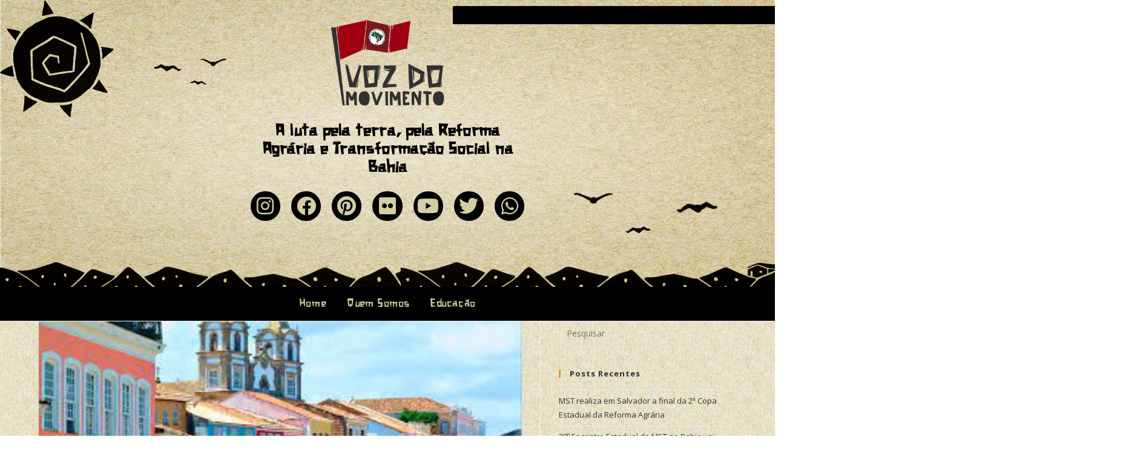

--- FILE ---
content_type: text/html; charset=UTF-8
request_url: https://vozdomovimento.com/mst-lanca-armazem-do-campo-em-salvador-com-show-de-margareth-menezes/
body_size: 33925
content:
<!DOCTYPE html>
<html class="html" lang="pt-BR">
<head>
	<meta charset="UTF-8">
	<link rel="profile" href="https://gmpg.org/xfn/11">

	<meta name='robots' content='index, follow, max-image-preview:large, max-snippet:-1, max-video-preview:-1' />
	<style>img:is([sizes="auto" i], [sizes^="auto," i]) { contain-intrinsic-size: 3000px 1500px }</style>
	<meta name="viewport" content="width=device-width, initial-scale=1">
	<!-- This site is optimized with the Yoast SEO plugin v25.9 - https://yoast.com/wordpress/plugins/seo/ -->
	<title>MST lança Armazém do Campo em Salvador com show de Margareth Menezes - Voz do Movimento</title>
	<link rel="canonical" href="https://vozdomovimento.com/mst-lanca-armazem-do-campo-em-salvador-com-show-de-margareth-menezes/" />
	<meta property="og:locale" content="pt_BR" />
	<meta property="og:type" content="article" />
	<meta property="og:title" content="MST lança Armazém do Campo em Salvador com show de Margareth Menezes - Voz do Movimento" />
	<meta property="og:description" content="Do Voz do Movimento A partir deste sábado (11), será possível encontrar os produtos da Reforma Agrária Popular em Salvador, com o lançamento da mais nova loja do Armazém do Campo do MST, sediada no Pelourinho. Na ocasião, haverá ato inaugural e acolhida ao público onde será expresso pelo conjunto do Movimento o debate sobre [&hellip;]" />
	<meta property="og:url" content="https://vozdomovimento.com/mst-lanca-armazem-do-campo-em-salvador-com-show-de-margareth-menezes/" />
	<meta property="og:site_name" content="Voz do Movimento" />
	<meta property="article:publisher" content="https://www.facebook.com/vozdomovimento" />
	<meta property="article:published_time" content="2022-06-10T16:48:24+00:00" />
	<meta property="og:image" content="https://vozdomovimento.com/wp-content/uploads/2022/06/indice.jpeg" />
	<meta property="og:image:width" content="328" />
	<meta property="og:image:height" content="154" />
	<meta property="og:image:type" content="image/jpeg" />
	<meta name="author" content="Jobson Trindade" />
	<meta name="twitter:card" content="summary_large_image" />
	<meta name="twitter:creator" content="@vozdomovimento" />
	<meta name="twitter:site" content="@vozdomovimento" />
	<meta name="twitter:label1" content="Escrito por" />
	<meta name="twitter:data1" content="Jobson Trindade" />
	<meta name="twitter:label2" content="Est. tempo de leitura" />
	<meta name="twitter:data2" content="3 minutos" />
	<script type="application/ld+json" class="yoast-schema-graph">{"@context":"https://schema.org","@graph":[{"@type":"Article","@id":"https://vozdomovimento.com/mst-lanca-armazem-do-campo-em-salvador-com-show-de-margareth-menezes/#article","isPartOf":{"@id":"https://vozdomovimento.com/mst-lanca-armazem-do-campo-em-salvador-com-show-de-margareth-menezes/"},"author":{"name":"Jobson Trindade","@id":"https://vozdomovimento.com/#/schema/person/05147cf7ee4c21903a68bfec699e3011"},"headline":"MST lança Armazém do Campo em Salvador com show de Margareth Menezes","datePublished":"2022-06-10T16:48:24+00:00","mainEntityOfPage":{"@id":"https://vozdomovimento.com/mst-lanca-armazem-do-campo-em-salvador-com-show-de-margareth-menezes/"},"wordCount":575,"publisher":{"@id":"https://vozdomovimento.com/#organization"},"image":{"@id":"https://vozdomovimento.com/mst-lanca-armazem-do-campo-em-salvador-com-show-de-margareth-menezes/#primaryimage"},"thumbnailUrl":"https://vozdomovimento.com/wp-content/uploads/2022/06/indice.jpeg","keywords":["Luta"],"articleSection":["Agroecologia","Produção"],"inLanguage":"pt-BR"},{"@type":"WebPage","@id":"https://vozdomovimento.com/mst-lanca-armazem-do-campo-em-salvador-com-show-de-margareth-menezes/","url":"https://vozdomovimento.com/mst-lanca-armazem-do-campo-em-salvador-com-show-de-margareth-menezes/","name":"MST lança Armazém do Campo em Salvador com show de Margareth Menezes - Voz do Movimento","isPartOf":{"@id":"https://vozdomovimento.com/#website"},"primaryImageOfPage":{"@id":"https://vozdomovimento.com/mst-lanca-armazem-do-campo-em-salvador-com-show-de-margareth-menezes/#primaryimage"},"image":{"@id":"https://vozdomovimento.com/mst-lanca-armazem-do-campo-em-salvador-com-show-de-margareth-menezes/#primaryimage"},"thumbnailUrl":"https://vozdomovimento.com/wp-content/uploads/2022/06/indice.jpeg","datePublished":"2022-06-10T16:48:24+00:00","breadcrumb":{"@id":"https://vozdomovimento.com/mst-lanca-armazem-do-campo-em-salvador-com-show-de-margareth-menezes/#breadcrumb"},"inLanguage":"pt-BR","potentialAction":[{"@type":"ReadAction","target":["https://vozdomovimento.com/mst-lanca-armazem-do-campo-em-salvador-com-show-de-margareth-menezes/"]}]},{"@type":"ImageObject","inLanguage":"pt-BR","@id":"https://vozdomovimento.com/mst-lanca-armazem-do-campo-em-salvador-com-show-de-margareth-menezes/#primaryimage","url":"https://vozdomovimento.com/wp-content/uploads/2022/06/indice.jpeg","contentUrl":"https://vozdomovimento.com/wp-content/uploads/2022/06/indice.jpeg","width":328,"height":154},{"@type":"BreadcrumbList","@id":"https://vozdomovimento.com/mst-lanca-armazem-do-campo-em-salvador-com-show-de-margareth-menezes/#breadcrumb","itemListElement":[{"@type":"ListItem","position":1,"name":"Início","item":"https://vozdomovimento.com/"},{"@type":"ListItem","position":2,"name":"Notícias","item":"https://vozdomovimento.com/noticias/"},{"@type":"ListItem","position":3,"name":"MST lança Armazém do Campo em Salvador com show de Margareth Menezes"}]},{"@type":"WebSite","@id":"https://vozdomovimento.com/#website","url":"https://vozdomovimento.com/","name":"Voz do Movimento","description":"","publisher":{"@id":"https://vozdomovimento.com/#organization"},"potentialAction":[{"@type":"SearchAction","target":{"@type":"EntryPoint","urlTemplate":"https://vozdomovimento.com/?s={search_term_string}"},"query-input":{"@type":"PropertyValueSpecification","valueRequired":true,"valueName":"search_term_string"}}],"inLanguage":"pt-BR"},{"@type":"Organization","@id":"https://vozdomovimento.com/#organization","name":"Voz do Movimento","url":"https://vozdomovimento.com/","logo":{"@type":"ImageObject","inLanguage":"pt-BR","@id":"https://vozdomovimento.com/#/schema/logo/image/","url":"http://vozdomovimento.com/wp-content/uploads/2019/02/logo.png","contentUrl":"http://vozdomovimento.com/wp-content/uploads/2019/02/logo.png","width":800,"height":800,"caption":"Voz do Movimento"},"image":{"@id":"https://vozdomovimento.com/#/schema/logo/image/"},"sameAs":["https://www.facebook.com/vozdomovimento","https://x.com/vozdomovimento","https://www.instagram.com/vozdomovimento","https://www.youtube.com/vozdomovimento","https://pt.wikipedia.org/wiki/Movimento_dos_Trabalhadores_Rurais_Sem_Terra"]},{"@type":"Person","@id":"https://vozdomovimento.com/#/schema/person/05147cf7ee4c21903a68bfec699e3011","name":"Jobson Trindade","image":{"@type":"ImageObject","inLanguage":"pt-BR","@id":"https://vozdomovimento.com/#/schema/person/image/","url":"https://secure.gravatar.com/avatar/af0f41ff28d9259ccdd9f857d5a0682c21de29655d7a9d81783d9a8ec11a1979?s=96&d=mm&r=g","contentUrl":"https://secure.gravatar.com/avatar/af0f41ff28d9259ccdd9f857d5a0682c21de29655d7a9d81783d9a8ec11a1979?s=96&d=mm&r=g","caption":"Jobson Trindade"},"url":"https://vozdomovimento.com/author/jobson/"}]}</script>
	<!-- / Yoast SEO plugin. -->


<link rel="manifest" href="/wp-json/pwa-for-wp/v2/pwa-manifest-json">
<link rel="apple-touch-icon" sizes="512x512" href="https://vozdomovimento.com/wp-content/plugins/pwa-for-wp/images/logo-512x512.png">
<link rel="apple-touch-icon-precomposed" sizes="192x192" href="http://vozdomovimento.com/wp-content/plugins/pwa-for-wp/images/logo.png">
<link rel='dns-prefetch' href='//maxcdn.bootstrapcdn.com' />
<link rel='dns-prefetch' href='//fonts.googleapis.com' />
<link rel="alternate" type="application/rss+xml" title="Feed para Voz do Movimento &raquo;" href="https://vozdomovimento.com/feed/" />
<link rel="alternate" type="application/rss+xml" title="Feed de comentários para Voz do Movimento &raquo;" href="https://vozdomovimento.com/comments/feed/" />
<script id="wpp-js" src="https://vozdomovimento.com/wp-content/plugins/wordpress-popular-posts/assets/js/wpp.min.js?ver=7.3.3" data-sampling="0" data-sampling-rate="100" data-api-url="https://vozdomovimento.com/wp-json/wordpress-popular-posts" data-post-id="2391" data-token="e1590044d5" data-lang="0" data-debug="0"></script>
<script>
window._wpemojiSettings = {"baseUrl":"https:\/\/s.w.org\/images\/core\/emoji\/16.0.1\/72x72\/","ext":".png","svgUrl":"https:\/\/s.w.org\/images\/core\/emoji\/16.0.1\/svg\/","svgExt":".svg","source":{"concatemoji":"https:\/\/vozdomovimento.com\/wp-includes\/js\/wp-emoji-release.min.js?ver=6.8.3"}};
/*! This file is auto-generated */
!function(s,n){var o,i,e;function c(e){try{var t={supportTests:e,timestamp:(new Date).valueOf()};sessionStorage.setItem(o,JSON.stringify(t))}catch(e){}}function p(e,t,n){e.clearRect(0,0,e.canvas.width,e.canvas.height),e.fillText(t,0,0);var t=new Uint32Array(e.getImageData(0,0,e.canvas.width,e.canvas.height).data),a=(e.clearRect(0,0,e.canvas.width,e.canvas.height),e.fillText(n,0,0),new Uint32Array(e.getImageData(0,0,e.canvas.width,e.canvas.height).data));return t.every(function(e,t){return e===a[t]})}function u(e,t){e.clearRect(0,0,e.canvas.width,e.canvas.height),e.fillText(t,0,0);for(var n=e.getImageData(16,16,1,1),a=0;a<n.data.length;a++)if(0!==n.data[a])return!1;return!0}function f(e,t,n,a){switch(t){case"flag":return n(e,"\ud83c\udff3\ufe0f\u200d\u26a7\ufe0f","\ud83c\udff3\ufe0f\u200b\u26a7\ufe0f")?!1:!n(e,"\ud83c\udde8\ud83c\uddf6","\ud83c\udde8\u200b\ud83c\uddf6")&&!n(e,"\ud83c\udff4\udb40\udc67\udb40\udc62\udb40\udc65\udb40\udc6e\udb40\udc67\udb40\udc7f","\ud83c\udff4\u200b\udb40\udc67\u200b\udb40\udc62\u200b\udb40\udc65\u200b\udb40\udc6e\u200b\udb40\udc67\u200b\udb40\udc7f");case"emoji":return!a(e,"\ud83e\udedf")}return!1}function g(e,t,n,a){var r="undefined"!=typeof WorkerGlobalScope&&self instanceof WorkerGlobalScope?new OffscreenCanvas(300,150):s.createElement("canvas"),o=r.getContext("2d",{willReadFrequently:!0}),i=(o.textBaseline="top",o.font="600 32px Arial",{});return e.forEach(function(e){i[e]=t(o,e,n,a)}),i}function t(e){var t=s.createElement("script");t.src=e,t.defer=!0,s.head.appendChild(t)}"undefined"!=typeof Promise&&(o="wpEmojiSettingsSupports",i=["flag","emoji"],n.supports={everything:!0,everythingExceptFlag:!0},e=new Promise(function(e){s.addEventListener("DOMContentLoaded",e,{once:!0})}),new Promise(function(t){var n=function(){try{var e=JSON.parse(sessionStorage.getItem(o));if("object"==typeof e&&"number"==typeof e.timestamp&&(new Date).valueOf()<e.timestamp+604800&&"object"==typeof e.supportTests)return e.supportTests}catch(e){}return null}();if(!n){if("undefined"!=typeof Worker&&"undefined"!=typeof OffscreenCanvas&&"undefined"!=typeof URL&&URL.createObjectURL&&"undefined"!=typeof Blob)try{var e="postMessage("+g.toString()+"("+[JSON.stringify(i),f.toString(),p.toString(),u.toString()].join(",")+"));",a=new Blob([e],{type:"text/javascript"}),r=new Worker(URL.createObjectURL(a),{name:"wpTestEmojiSupports"});return void(r.onmessage=function(e){c(n=e.data),r.terminate(),t(n)})}catch(e){}c(n=g(i,f,p,u))}t(n)}).then(function(e){for(var t in e)n.supports[t]=e[t],n.supports.everything=n.supports.everything&&n.supports[t],"flag"!==t&&(n.supports.everythingExceptFlag=n.supports.everythingExceptFlag&&n.supports[t]);n.supports.everythingExceptFlag=n.supports.everythingExceptFlag&&!n.supports.flag,n.DOMReady=!1,n.readyCallback=function(){n.DOMReady=!0}}).then(function(){return e}).then(function(){var e;n.supports.everything||(n.readyCallback(),(e=n.source||{}).concatemoji?t(e.concatemoji):e.wpemoji&&e.twemoji&&(t(e.twemoji),t(e.wpemoji)))}))}((window,document),window._wpemojiSettings);
</script>

<link rel='stylesheet' id='pt-cv-public-style-css' href='https://vozdomovimento.com/wp-content/plugins/content-views-query-and-display-post-page/public/assets/css/cv.css?ver=4.2' media='all' />
<style id='cf-frontend-style-inline-css'>
@font-face {
	font-family: 'Xilosa';
	font-weight: 400;
	font-display: auto;
	src: url('http://vozdomovimento.com/wp-content/uploads/2019/11/xilosa_.ttf') format('truetype');
}
@font-face {
	font-family: 'Lemon Milk Light Italic';
	font-weight: 400;
	font-display: auto;
	src: url('http://vozdomovimento.com/wp-content/uploads/2019/11/LemonMilklightitalic.otf') format('OpenType');
}
@font-face {
	font-family: 'Lemon Milk Light';
	font-weight: 400;
	font-display: auto;
	src: url('http://vozdomovimento.com/wp-content/uploads/2019/11/LemonMilklight.otf') format('OpenType');
}
@font-face {
	font-family: 'Lemon Milk Italic';
	font-weight: 400;
	font-display: auto;
	src: url('http://vozdomovimento.com/wp-content/uploads/2019/11/LemonMilkitalic.otf') format('OpenType');
}
@font-face {
	font-family: 'Lemon Milk Bold Italic';
	font-weight: 400;
	font-display: auto;
	src: url('http://vozdomovimento.com/wp-content/uploads/2019/11/LemonMilkbolditalic.otf') format('OpenType');
}
@font-face {
	font-family: 'Lemon Milk Bold';
	font-weight: 400;
	font-display: auto;
	src: url('http://vozdomovimento.com/wp-content/uploads/2019/11/LemonMilklightitalic.otf') format('OpenType');
}
@font-face {
	font-family: 'Lemon Milk';
	font-weight: 400;
	font-display: auto;
	src: url('http://vozdomovimento.com/wp-content/uploads/2019/11/LemonMilk.otf') format('OpenType');
}
@font-face {
	font-family: 'ISOCpeur';
	font-weight: 400;
	font-display: auto;
	src: url('http://vozdomovimento.com/wp-content/uploads/2019/11/isocpeur.ttf') format('truetype');
}
</style>
<link rel='stylesheet' id='sbi_styles-css' href='https://vozdomovimento.com/wp-content/plugins/instagram-feed/css/sbi-styles.min.css?ver=6.9.1' media='all' />
<link rel='stylesheet' id='sby_styles-css' href='https://vozdomovimento.com/wp-content/plugins/feeds-for-youtube/css/sb-youtube-free.min.css?ver=2.4.0' media='all' />
<style id='wp-emoji-styles-inline-css'>

	img.wp-smiley, img.emoji {
		display: inline !important;
		border: none !important;
		box-shadow: none !important;
		height: 1em !important;
		width: 1em !important;
		margin: 0 0.07em !important;
		vertical-align: -0.1em !important;
		background: none !important;
		padding: 0 !important;
	}
</style>
<link rel='stylesheet' id='wp-block-library-css' href='https://vozdomovimento.com/wp-includes/css/dist/block-library/style.min.css?ver=6.8.3' media='all' />
<style id='wp-block-library-theme-inline-css'>
.wp-block-audio :where(figcaption){color:#555;font-size:13px;text-align:center}.is-dark-theme .wp-block-audio :where(figcaption){color:#ffffffa6}.wp-block-audio{margin:0 0 1em}.wp-block-code{border:1px solid #ccc;border-radius:4px;font-family:Menlo,Consolas,monaco,monospace;padding:.8em 1em}.wp-block-embed :where(figcaption){color:#555;font-size:13px;text-align:center}.is-dark-theme .wp-block-embed :where(figcaption){color:#ffffffa6}.wp-block-embed{margin:0 0 1em}.blocks-gallery-caption{color:#555;font-size:13px;text-align:center}.is-dark-theme .blocks-gallery-caption{color:#ffffffa6}:root :where(.wp-block-image figcaption){color:#555;font-size:13px;text-align:center}.is-dark-theme :root :where(.wp-block-image figcaption){color:#ffffffa6}.wp-block-image{margin:0 0 1em}.wp-block-pullquote{border-bottom:4px solid;border-top:4px solid;color:currentColor;margin-bottom:1.75em}.wp-block-pullquote cite,.wp-block-pullquote footer,.wp-block-pullquote__citation{color:currentColor;font-size:.8125em;font-style:normal;text-transform:uppercase}.wp-block-quote{border-left:.25em solid;margin:0 0 1.75em;padding-left:1em}.wp-block-quote cite,.wp-block-quote footer{color:currentColor;font-size:.8125em;font-style:normal;position:relative}.wp-block-quote:where(.has-text-align-right){border-left:none;border-right:.25em solid;padding-left:0;padding-right:1em}.wp-block-quote:where(.has-text-align-center){border:none;padding-left:0}.wp-block-quote.is-large,.wp-block-quote.is-style-large,.wp-block-quote:where(.is-style-plain){border:none}.wp-block-search .wp-block-search__label{font-weight:700}.wp-block-search__button{border:1px solid #ccc;padding:.375em .625em}:where(.wp-block-group.has-background){padding:1.25em 2.375em}.wp-block-separator.has-css-opacity{opacity:.4}.wp-block-separator{border:none;border-bottom:2px solid;margin-left:auto;margin-right:auto}.wp-block-separator.has-alpha-channel-opacity{opacity:1}.wp-block-separator:not(.is-style-wide):not(.is-style-dots){width:100px}.wp-block-separator.has-background:not(.is-style-dots){border-bottom:none;height:1px}.wp-block-separator.has-background:not(.is-style-wide):not(.is-style-dots){height:2px}.wp-block-table{margin:0 0 1em}.wp-block-table td,.wp-block-table th{word-break:normal}.wp-block-table :where(figcaption){color:#555;font-size:13px;text-align:center}.is-dark-theme .wp-block-table :where(figcaption){color:#ffffffa6}.wp-block-video :where(figcaption){color:#555;font-size:13px;text-align:center}.is-dark-theme .wp-block-video :where(figcaption){color:#ffffffa6}.wp-block-video{margin:0 0 1em}:root :where(.wp-block-template-part.has-background){margin-bottom:0;margin-top:0;padding:1.25em 2.375em}
</style>
<style id='classic-theme-styles-inline-css'>
/*! This file is auto-generated */
.wp-block-button__link{color:#fff;background-color:#32373c;border-radius:9999px;box-shadow:none;text-decoration:none;padding:calc(.667em + 2px) calc(1.333em + 2px);font-size:1.125em}.wp-block-file__button{background:#32373c;color:#fff;text-decoration:none}
</style>
<style id='global-styles-inline-css'>
:root{--wp--preset--aspect-ratio--square: 1;--wp--preset--aspect-ratio--4-3: 4/3;--wp--preset--aspect-ratio--3-4: 3/4;--wp--preset--aspect-ratio--3-2: 3/2;--wp--preset--aspect-ratio--2-3: 2/3;--wp--preset--aspect-ratio--16-9: 16/9;--wp--preset--aspect-ratio--9-16: 9/16;--wp--preset--color--black: #000000;--wp--preset--color--cyan-bluish-gray: #abb8c3;--wp--preset--color--white: #ffffff;--wp--preset--color--pale-pink: #f78da7;--wp--preset--color--vivid-red: #cf2e2e;--wp--preset--color--luminous-vivid-orange: #ff6900;--wp--preset--color--luminous-vivid-amber: #fcb900;--wp--preset--color--light-green-cyan: #7bdcb5;--wp--preset--color--vivid-green-cyan: #00d084;--wp--preset--color--pale-cyan-blue: #8ed1fc;--wp--preset--color--vivid-cyan-blue: #0693e3;--wp--preset--color--vivid-purple: #9b51e0;--wp--preset--gradient--vivid-cyan-blue-to-vivid-purple: linear-gradient(135deg,rgba(6,147,227,1) 0%,rgb(155,81,224) 100%);--wp--preset--gradient--light-green-cyan-to-vivid-green-cyan: linear-gradient(135deg,rgb(122,220,180) 0%,rgb(0,208,130) 100%);--wp--preset--gradient--luminous-vivid-amber-to-luminous-vivid-orange: linear-gradient(135deg,rgba(252,185,0,1) 0%,rgba(255,105,0,1) 100%);--wp--preset--gradient--luminous-vivid-orange-to-vivid-red: linear-gradient(135deg,rgba(255,105,0,1) 0%,rgb(207,46,46) 100%);--wp--preset--gradient--very-light-gray-to-cyan-bluish-gray: linear-gradient(135deg,rgb(238,238,238) 0%,rgb(169,184,195) 100%);--wp--preset--gradient--cool-to-warm-spectrum: linear-gradient(135deg,rgb(74,234,220) 0%,rgb(151,120,209) 20%,rgb(207,42,186) 40%,rgb(238,44,130) 60%,rgb(251,105,98) 80%,rgb(254,248,76) 100%);--wp--preset--gradient--blush-light-purple: linear-gradient(135deg,rgb(255,206,236) 0%,rgb(152,150,240) 100%);--wp--preset--gradient--blush-bordeaux: linear-gradient(135deg,rgb(254,205,165) 0%,rgb(254,45,45) 50%,rgb(107,0,62) 100%);--wp--preset--gradient--luminous-dusk: linear-gradient(135deg,rgb(255,203,112) 0%,rgb(199,81,192) 50%,rgb(65,88,208) 100%);--wp--preset--gradient--pale-ocean: linear-gradient(135deg,rgb(255,245,203) 0%,rgb(182,227,212) 50%,rgb(51,167,181) 100%);--wp--preset--gradient--electric-grass: linear-gradient(135deg,rgb(202,248,128) 0%,rgb(113,206,126) 100%);--wp--preset--gradient--midnight: linear-gradient(135deg,rgb(2,3,129) 0%,rgb(40,116,252) 100%);--wp--preset--font-size--small: 13px;--wp--preset--font-size--medium: 20px;--wp--preset--font-size--large: 36px;--wp--preset--font-size--x-large: 42px;--wp--preset--spacing--20: 0.44rem;--wp--preset--spacing--30: 0.67000000000000004rem;--wp--preset--spacing--40: 1rem;--wp--preset--spacing--50: 1.5rem;--wp--preset--spacing--60: 2.25rem;--wp--preset--spacing--70: 3.3799999999999999rem;--wp--preset--spacing--80: 5.0599999999999996rem;--wp--preset--shadow--natural: 6px 6px 9px rgba(0, 0, 0, 0.2);--wp--preset--shadow--deep: 12px 12px 50px rgba(0, 0, 0, 0.4);--wp--preset--shadow--sharp: 6px 6px 0px rgba(0, 0, 0, 0.2);--wp--preset--shadow--outlined: 6px 6px 0px -3px rgba(255, 255, 255, 1), 6px 6px rgba(0, 0, 0, 1);--wp--preset--shadow--crisp: 6px 6px 0px rgba(0, 0, 0, 1);}:where(.is-layout-flex){gap: 0.5em;}:where(.is-layout-grid){gap: 0.5em;}body .is-layout-flex{display: flex;}.is-layout-flex{flex-wrap: wrap;align-items: center;}.is-layout-flex > :is(*, div){margin: 0;}body .is-layout-grid{display: grid;}.is-layout-grid > :is(*, div){margin: 0;}:where(.wp-block-columns.is-layout-flex){gap: 2em;}:where(.wp-block-columns.is-layout-grid){gap: 2em;}:where(.wp-block-post-template.is-layout-flex){gap: 1.25em;}:where(.wp-block-post-template.is-layout-grid){gap: 1.25em;}.has-black-color{color: var(--wp--preset--color--black) !important;}.has-cyan-bluish-gray-color{color: var(--wp--preset--color--cyan-bluish-gray) !important;}.has-white-color{color: var(--wp--preset--color--white) !important;}.has-pale-pink-color{color: var(--wp--preset--color--pale-pink) !important;}.has-vivid-red-color{color: var(--wp--preset--color--vivid-red) !important;}.has-luminous-vivid-orange-color{color: var(--wp--preset--color--luminous-vivid-orange) !important;}.has-luminous-vivid-amber-color{color: var(--wp--preset--color--luminous-vivid-amber) !important;}.has-light-green-cyan-color{color: var(--wp--preset--color--light-green-cyan) !important;}.has-vivid-green-cyan-color{color: var(--wp--preset--color--vivid-green-cyan) !important;}.has-pale-cyan-blue-color{color: var(--wp--preset--color--pale-cyan-blue) !important;}.has-vivid-cyan-blue-color{color: var(--wp--preset--color--vivid-cyan-blue) !important;}.has-vivid-purple-color{color: var(--wp--preset--color--vivid-purple) !important;}.has-black-background-color{background-color: var(--wp--preset--color--black) !important;}.has-cyan-bluish-gray-background-color{background-color: var(--wp--preset--color--cyan-bluish-gray) !important;}.has-white-background-color{background-color: var(--wp--preset--color--white) !important;}.has-pale-pink-background-color{background-color: var(--wp--preset--color--pale-pink) !important;}.has-vivid-red-background-color{background-color: var(--wp--preset--color--vivid-red) !important;}.has-luminous-vivid-orange-background-color{background-color: var(--wp--preset--color--luminous-vivid-orange) !important;}.has-luminous-vivid-amber-background-color{background-color: var(--wp--preset--color--luminous-vivid-amber) !important;}.has-light-green-cyan-background-color{background-color: var(--wp--preset--color--light-green-cyan) !important;}.has-vivid-green-cyan-background-color{background-color: var(--wp--preset--color--vivid-green-cyan) !important;}.has-pale-cyan-blue-background-color{background-color: var(--wp--preset--color--pale-cyan-blue) !important;}.has-vivid-cyan-blue-background-color{background-color: var(--wp--preset--color--vivid-cyan-blue) !important;}.has-vivid-purple-background-color{background-color: var(--wp--preset--color--vivid-purple) !important;}.has-black-border-color{border-color: var(--wp--preset--color--black) !important;}.has-cyan-bluish-gray-border-color{border-color: var(--wp--preset--color--cyan-bluish-gray) !important;}.has-white-border-color{border-color: var(--wp--preset--color--white) !important;}.has-pale-pink-border-color{border-color: var(--wp--preset--color--pale-pink) !important;}.has-vivid-red-border-color{border-color: var(--wp--preset--color--vivid-red) !important;}.has-luminous-vivid-orange-border-color{border-color: var(--wp--preset--color--luminous-vivid-orange) !important;}.has-luminous-vivid-amber-border-color{border-color: var(--wp--preset--color--luminous-vivid-amber) !important;}.has-light-green-cyan-border-color{border-color: var(--wp--preset--color--light-green-cyan) !important;}.has-vivid-green-cyan-border-color{border-color: var(--wp--preset--color--vivid-green-cyan) !important;}.has-pale-cyan-blue-border-color{border-color: var(--wp--preset--color--pale-cyan-blue) !important;}.has-vivid-cyan-blue-border-color{border-color: var(--wp--preset--color--vivid-cyan-blue) !important;}.has-vivid-purple-border-color{border-color: var(--wp--preset--color--vivid-purple) !important;}.has-vivid-cyan-blue-to-vivid-purple-gradient-background{background: var(--wp--preset--gradient--vivid-cyan-blue-to-vivid-purple) !important;}.has-light-green-cyan-to-vivid-green-cyan-gradient-background{background: var(--wp--preset--gradient--light-green-cyan-to-vivid-green-cyan) !important;}.has-luminous-vivid-amber-to-luminous-vivid-orange-gradient-background{background: var(--wp--preset--gradient--luminous-vivid-amber-to-luminous-vivid-orange) !important;}.has-luminous-vivid-orange-to-vivid-red-gradient-background{background: var(--wp--preset--gradient--luminous-vivid-orange-to-vivid-red) !important;}.has-very-light-gray-to-cyan-bluish-gray-gradient-background{background: var(--wp--preset--gradient--very-light-gray-to-cyan-bluish-gray) !important;}.has-cool-to-warm-spectrum-gradient-background{background: var(--wp--preset--gradient--cool-to-warm-spectrum) !important;}.has-blush-light-purple-gradient-background{background: var(--wp--preset--gradient--blush-light-purple) !important;}.has-blush-bordeaux-gradient-background{background: var(--wp--preset--gradient--blush-bordeaux) !important;}.has-luminous-dusk-gradient-background{background: var(--wp--preset--gradient--luminous-dusk) !important;}.has-pale-ocean-gradient-background{background: var(--wp--preset--gradient--pale-ocean) !important;}.has-electric-grass-gradient-background{background: var(--wp--preset--gradient--electric-grass) !important;}.has-midnight-gradient-background{background: var(--wp--preset--gradient--midnight) !important;}.has-small-font-size{font-size: var(--wp--preset--font-size--small) !important;}.has-medium-font-size{font-size: var(--wp--preset--font-size--medium) !important;}.has-large-font-size{font-size: var(--wp--preset--font-size--large) !important;}.has-x-large-font-size{font-size: var(--wp--preset--font-size--x-large) !important;}
:where(.wp-block-post-template.is-layout-flex){gap: 1.25em;}:where(.wp-block-post-template.is-layout-grid){gap: 1.25em;}
:where(.wp-block-columns.is-layout-flex){gap: 2em;}:where(.wp-block-columns.is-layout-grid){gap: 2em;}
:root :where(.wp-block-pullquote){font-size: 1.5em;line-height: 1.6;}
</style>
<link rel='stylesheet' id='cff-css' href='https://vozdomovimento.com/wp-content/plugins/custom-facebook-feed/assets/css/cff-style.min.css?ver=4.3.2' media='all' />
<link rel='stylesheet' id='sb-font-awesome-css' href='https://maxcdn.bootstrapcdn.com/font-awesome/4.7.0/css/font-awesome.min.css?ver=6.8.3' media='all' />
<link rel='stylesheet' id='wordpress-popular-posts-css-css' href='https://vozdomovimento.com/wp-content/plugins/wordpress-popular-posts/assets/css/wpp.css?ver=7.3.3' media='all' />
<link rel='stylesheet' id='elementor-frontend-css' href='https://vozdomovimento.com/wp-content/plugins/elementor/assets/css/frontend.min.css?ver=3.32.2' media='all' />
<link rel='stylesheet' id='elementor-post-609-css' href='https://vozdomovimento.com/wp-content/uploads/elementor/css/post-609.css?ver=1764801665' media='all' />
<link rel='stylesheet' id='font-awesome-css' href='https://vozdomovimento.com/wp-content/themes/oceanwp/assets/fonts/fontawesome/css/all.min.css?ver=6.7.2' media='all' />
<link rel='stylesheet' id='simple-line-icons-css' href='https://vozdomovimento.com/wp-content/themes/oceanwp/assets/css/third/simple-line-icons.min.css?ver=2.4.0' media='all' />
<link rel='stylesheet' id='oceanwp-style-css' href='https://vozdomovimento.com/wp-content/themes/oceanwp/assets/css/style.min.css?ver=4.1.3' media='all' />
<link rel='stylesheet' id='oceanwp-google-font-open-sans-css' href='//fonts.googleapis.com/css?family=Open+Sans%3A100%2C200%2C300%2C400%2C500%2C600%2C700%2C800%2C900%2C100i%2C200i%2C300i%2C400i%2C500i%2C600i%2C700i%2C800i%2C900i&#038;subset=latin&#038;display=swap&#038;ver=6.8.3' media='all' />
<link rel='stylesheet' id='wpdreams-asl-basic-css' href='https://vozdomovimento.com/wp-content/plugins/ajax-search-lite/css/style.basic.css?ver=4.13.2' media='all' />
<style id='wpdreams-asl-basic-inline-css'>

					div[id*='ajaxsearchlitesettings'].searchsettings .asl_option_inner label {
						font-size: 0px !important;
						color: rgba(0, 0, 0, 0);
					}
					div[id*='ajaxsearchlitesettings'].searchsettings .asl_option_inner label:after {
						font-size: 11px !important;
						position: absolute;
						top: 0;
						left: 0;
						z-index: 1;
					}
					.asl_w_container {
						width: 100%;
						margin: 0px 0px 0px 0px;
						min-width: 200px;
					}
					div[id*='ajaxsearchlite'].asl_m {
						width: 100%;
					}
					div[id*='ajaxsearchliteres'].wpdreams_asl_results div.resdrg span.highlighted {
						font-weight: bold;
						color: rgba(217, 49, 43, 1);
						background-color: rgba(238, 238, 238, 1);
					}
					div[id*='ajaxsearchliteres'].wpdreams_asl_results .results img.asl_image {
						width: 70px;
						height: 70px;
						object-fit: cover;
					}
					div[id*='ajaxsearchlite'].asl_r .results {
						max-height: none;
					}
					div[id*='ajaxsearchlite'].asl_r {
						position: absolute;
					}
				
						div.asl_r.asl_w.vertical .results .item::after {
							display: block;
							position: absolute;
							bottom: 0;
							content: '';
							height: 1px;
							width: 100%;
							background: #D8D8D8;
						}
						div.asl_r.asl_w.vertical .results .item.asl_last_item::after {
							display: none;
						}
					
</style>
<link rel='stylesheet' id='wpdreams-asl-instance-css' href='https://vozdomovimento.com/wp-content/plugins/ajax-search-lite/css/style-curvy-black.css?ver=4.13.2' media='all' />
<link rel='stylesheet' id='pwaforwp-style-css' href='https://vozdomovimento.com/wp-content/plugins/pwa-for-wp/assets/css/pwaforwp-main.min.css?ver=1.7.80' media='all' />
<link rel='stylesheet' id='the-grid-css' href='https://vozdomovimento.com/wp-content/plugins/the-grid/frontend/assets/css/the-grid.min.css?ver=2.7.3' media='all' />
<style id='the-grid-inline-css'>
.tolb-holder{background:rgba(0,0,0,0.8)}.tolb-holder .tolb-close,.tolb-holder .tolb-title,.tolb-holder .tolb-counter,.tolb-holder .tolb-next i,.tolb-holder .tolb-prev i{color:#ffffff}.tolb-holder .tolb-load{border-color:rgba(255,255,255,0.20000000000000001);border-left:3px solid #ffffff}
.to-heart-icon,.to-heart-icon svg,.to-post-like,.to-post-like .to-like-count{position:relative;display:inline-block}.to-post-like{width:auto;cursor:pointer;font-weight:400}.to-heart-icon{float:left;margin:0 4px 0 0}.to-heart-icon svg{overflow:visible;width:15px;height:14px}.to-heart-icon g{-webkit-transform:scale(1);transform:scale(1)}.to-heart-icon path{-webkit-transform:scale(1);transform:scale(1);transition:fill .4s ease,stroke .4s ease}.no-liked .to-heart-icon path{fill:#999;stroke:#999}.empty-heart .to-heart-icon path{fill:transparent!important;stroke:#999}.liked .to-heart-icon path,.to-heart-icon svg:hover path{fill:#ff6863!important;stroke:#ff6863!important}@keyframes heartBeat{0%{transform:scale(1)}20%{transform:scale(.8)}30%{transform:scale(.95)}45%{transform:scale(.75)}50%{transform:scale(.85)}100%{transform:scale(.9)}}@-webkit-keyframes heartBeat{0%,100%,50%{-webkit-transform:scale(1)}20%{-webkit-transform:scale(.8)}30%{-webkit-transform:scale(.95)}45%{-webkit-transform:scale(.75)}}.heart-pulse g{-webkit-animation-name:heartBeat;animation-name:heartBeat;-webkit-animation-duration:1s;animation-duration:1s;-webkit-animation-iteration-count:infinite;animation-iteration-count:infinite;-webkit-transform-origin:50% 50%;transform-origin:50% 50%}.to-post-like a{color:inherit!important;fill:inherit!important;stroke:inherit!important}
</style>
<link rel='stylesheet' id='__EPYT__style-css' href='https://vozdomovimento.com/wp-content/plugins/youtube-embed-plus/styles/ytprefs.min.css?ver=14.2.3' media='all' />
<style id='__EPYT__style-inline-css'>

                .epyt-gallery-thumb {
                        width: 33.332999999999998%;
                }
                
</style>
<link rel='stylesheet' id='eael-general-css' href='https://vozdomovimento.com/wp-content/plugins/essential-addons-for-elementor-lite/assets/front-end/css/view/general.min.css?ver=6.3.2' media='all' />
<link rel='stylesheet' id='oe-widgets-style-css' href='https://vozdomovimento.com/wp-content/plugins/ocean-extra/assets/css/widgets.css?ver=6.8.3' media='all' />
<link rel='stylesheet' id='elementor-icons-shared-0-css' href='https://vozdomovimento.com/wp-content/plugins/elementor/assets/lib/font-awesome/css/fontawesome.min.css?ver=5.15.3' media='all' />
<link rel='stylesheet' id='elementor-icons-fa-brands-css' href='https://vozdomovimento.com/wp-content/plugins/elementor/assets/lib/font-awesome/css/brands.min.css?ver=5.15.3' media='all' />
<script src="https://vozdomovimento.com/wp-includes/js/jquery/jquery.min.js?ver=3.7.1" id="jquery-core-js"></script>
<script src="https://vozdomovimento.com/wp-includes/js/jquery/jquery-migrate.min.js?ver=3.4.1" id="jquery-migrate-js"></script>
<script id="__ytprefs__-js-extra">
var _EPYT_ = {"ajaxurl":"https:\/\/vozdomovimento.com\/wp-admin\/admin-ajax.php","security":"a740399e68","gallery_scrolloffset":"20","eppathtoscripts":"https:\/\/vozdomovimento.com\/wp-content\/plugins\/youtube-embed-plus\/scripts\/","eppath":"https:\/\/vozdomovimento.com\/wp-content\/plugins\/youtube-embed-plus\/","epresponsiveselector":"[\"iframe.__youtube_prefs_widget__\"]","epdovol":"1","version":"14.2.3","evselector":"iframe.__youtube_prefs__[src], iframe[src*=\"youtube.com\/embed\/\"], iframe[src*=\"youtube-nocookie.com\/embed\/\"]","ajax_compat":"","maxres_facade":"eager","ytapi_load":"light","pause_others":"","stopMobileBuffer":"1","facade_mode":"","not_live_on_channel":""};
</script>
<script src="https://vozdomovimento.com/wp-content/plugins/youtube-embed-plus/scripts/ytprefs.min.js?ver=14.2.3" id="__ytprefs__-js"></script>
<link rel="https://api.w.org/" href="https://vozdomovimento.com/wp-json/" /><link rel="alternate" title="JSON" type="application/json" href="https://vozdomovimento.com/wp-json/wp/v2/posts/2391" /><link rel="EditURI" type="application/rsd+xml" title="RSD" href="https://vozdomovimento.com/xmlrpc.php?rsd" />
<meta name="generator" content="WordPress 6.8.3" />
<link rel='shortlink' href='https://vozdomovimento.com/?p=2391' />
<link rel="alternate" title="oEmbed (JSON)" type="application/json+oembed" href="https://vozdomovimento.com/wp-json/oembed/1.0/embed?url=https%3A%2F%2Fvozdomovimento.com%2Fmst-lanca-armazem-do-campo-em-salvador-com-show-de-margareth-menezes%2F" />
<link rel="alternate" title="oEmbed (XML)" type="text/xml+oembed" href="https://vozdomovimento.com/wp-json/oembed/1.0/embed?url=https%3A%2F%2Fvozdomovimento.com%2Fmst-lanca-armazem-do-campo-em-salvador-com-show-de-margareth-menezes%2F&#038;format=xml" />
        <script type="text/javascript">
            ( function () {
                window.lae_fs = { can_use_premium_code: false};
            } )();
        </script>
                    <style id="wpp-loading-animation-styles">@-webkit-keyframes bgslide{from{background-position-x:0}to{background-position-x:-200%}}@keyframes bgslide{from{background-position-x:0}to{background-position-x:-200%}}.wpp-widget-block-placeholder,.wpp-shortcode-placeholder{margin:0 auto;width:60px;height:3px;background:#dd3737;background:linear-gradient(90deg,#dd3737 0%,#571313 10%,#dd3737 100%);background-size:200% auto;border-radius:3px;-webkit-animation:bgslide 1s infinite linear;animation:bgslide 1s infinite linear}</style>
            <!-- Analytics by WP Statistics - https://wp-statistics.com -->
				<link rel="preconnect" href="https://fonts.gstatic.com" crossorigin />
				<link rel="preload" as="style" href="//fonts.googleapis.com/css?family=Open+Sans&display=swap" />
								<link rel="stylesheet" href="//fonts.googleapis.com/css?family=Open+Sans&display=swap" media="all" />
				<meta name="generator" content="Elementor 3.32.2; features: additional_custom_breakpoints; settings: css_print_method-external, google_font-enabled, font_display-auto">
			<style>
				.e-con.e-parent:nth-of-type(n+4):not(.e-lazyloaded):not(.e-no-lazyload),
				.e-con.e-parent:nth-of-type(n+4):not(.e-lazyloaded):not(.e-no-lazyload) * {
					background-image: none !important;
				}
				@media screen and (max-height: 1024px) {
					.e-con.e-parent:nth-of-type(n+3):not(.e-lazyloaded):not(.e-no-lazyload),
					.e-con.e-parent:nth-of-type(n+3):not(.e-lazyloaded):not(.e-no-lazyload) * {
						background-image: none !important;
					}
				}
				@media screen and (max-height: 640px) {
					.e-con.e-parent:nth-of-type(n+2):not(.e-lazyloaded):not(.e-no-lazyload),
					.e-con.e-parent:nth-of-type(n+2):not(.e-lazyloaded):not(.e-no-lazyload) * {
						background-image: none !important;
					}
				}
			</style>
			<meta name="pwaforwp" content="wordpress-plugin"/>
        <meta name="theme-color" content="#D5E0EB">
        <meta name="apple-mobile-web-app-title" content="Voz do Movimento">
        <meta name="application-name" content="Voz do Movimento">
        <meta name="apple-mobile-web-app-capable" content="yes">
        <meta name="apple-mobile-web-app-status-bar-style" content="default">
        <meta name="mobile-web-app-capable" content="yes">
        <meta name="apple-touch-fullscreen" content="yes">
<link rel="apple-touch-icon" sizes="192x192" href="https://vozdomovimento.com/wp-content/plugins/pwa-for-wp/images/logo.png">
<link rel="apple-touch-icon" sizes="512x512" href="https://vozdomovimento.com/wp-content/plugins/pwa-for-wp/images/logo-512x512.png">
		<style id="wp-custom-css">
			.pt-cv-wrapper .btn-success{display:none}.centered-minimal-page-header{background-color:#fff0;border-bottom:0 solid #f1f1f100;text-align:center}#grid-737 .tg-item-content-holder{background-color:#ffffff00 !important}#grid-756 .tg-item-content-holder{background-color:#ffffff00 !important}.pt-cv-content,.pt-cv-content *{font-size:12px;color:black}.pt-cv-scrollable .pt-cv-carousel-caption *{color:white}.elementor-609 .elementor-element.elementor-element-d9631dd .elementor-social-icon{background-color:#000000;font-size:2.5vw}div[id*='ajaxsearchlite'].wpdreams_asl_container{width:25vw;margin:0 0 0 0;border-radius:20em}div.asl_w .probox .promagnifier .innericon svg{fill:#e9e9e9}#ajaxsearchlite1 .probox,div.asl_w .probox{margin:0;padding:0;height:2em;background-color:#000000;border:0;border-radius:0 0 0 0;box-shadow:0 0 0 0 #b5b5b5 inset;color:white}#ajaxsearchlite1 .probox .proinput input,div.asl_w .probox .proinput input{font-weight:normal;font-family:Open Sans;color:#ffffff !important;font-size:12px;line-height:normal !important;text-shadow:0 0 0 rgba(255,255,255,0);border:0;box-shadow:none}.oceanwp-custom-menu>ul>li>a{display:block;padding:8px 15px;font-size:2rem;line-height:2rem;color:#555;letter-spacing:.6px;font-family:"Xilosa",Sans-serif}		</style>
		<!-- OceanWP CSS -->
<style type="text/css">
/* Colors */a:hover,a.light:hover,.theme-heading .text::before,.theme-heading .text::after,#top-bar-content >a:hover,#top-bar-social li.oceanwp-email a:hover,#site-navigation-wrap .dropdown-menu >li >a:hover,#site-header.medium-header #medium-searchform button:hover,.oceanwp-mobile-menu-icon a:hover,.blog-entry.post .blog-entry-header .entry-title a:hover,.blog-entry.post .blog-entry-readmore a:hover,.blog-entry.thumbnail-entry .blog-entry-category a,ul.meta li a:hover,.dropcap,.single nav.post-navigation .nav-links .title,body .related-post-title a:hover,body #wp-calendar caption,body .contact-info-widget.default i,body .contact-info-widget.big-icons i,body .custom-links-widget .oceanwp-custom-links li a:hover,body .custom-links-widget .oceanwp-custom-links li a:hover:before,body .posts-thumbnails-widget li a:hover,body .social-widget li.oceanwp-email a:hover,.comment-author .comment-meta .comment-reply-link,#respond #cancel-comment-reply-link:hover,#footer-widgets .footer-box a:hover,#footer-bottom a:hover,#footer-bottom #footer-bottom-menu a:hover,.sidr a:hover,.sidr-class-dropdown-toggle:hover,.sidr-class-menu-item-has-children.active >a,.sidr-class-menu-item-has-children.active >a >.sidr-class-dropdown-toggle,input[type=checkbox]:checked:before{color:#dd9933}.single nav.post-navigation .nav-links .title .owp-icon use,.blog-entry.post .blog-entry-readmore a:hover .owp-icon use,body .contact-info-widget.default .owp-icon use,body .contact-info-widget.big-icons .owp-icon use{stroke:#dd9933}input[type="button"],input[type="reset"],input[type="submit"],button[type="submit"],.button,#site-navigation-wrap .dropdown-menu >li.btn >a >span,.thumbnail:hover i,.thumbnail:hover .link-post-svg-icon,.post-quote-content,.omw-modal .omw-close-modal,body .contact-info-widget.big-icons li:hover i,body .contact-info-widget.big-icons li:hover .owp-icon,body div.wpforms-container-full .wpforms-form input[type=submit],body div.wpforms-container-full .wpforms-form button[type=submit],body div.wpforms-container-full .wpforms-form .wpforms-page-button,.woocommerce-cart .wp-element-button,.woocommerce-checkout .wp-element-button,.wp-block-button__link{background-color:#dd9933}.widget-title{border-color:#dd9933}blockquote{border-color:#dd9933}.wp-block-quote{border-color:#dd9933}#searchform-dropdown{border-color:#dd9933}.dropdown-menu .sub-menu{border-color:#dd9933}.blog-entry.large-entry .blog-entry-readmore a:hover{border-color:#dd9933}.oceanwp-newsletter-form-wrap input[type="email"]:focus{border-color:#dd9933}.social-widget li.oceanwp-email a:hover{border-color:#dd9933}#respond #cancel-comment-reply-link:hover{border-color:#dd9933}body .contact-info-widget.big-icons li:hover i{border-color:#dd9933}body .contact-info-widget.big-icons li:hover .owp-icon{border-color:#dd9933}#footer-widgets .oceanwp-newsletter-form-wrap input[type="email"]:focus{border-color:#dd9933}input[type="button"]:hover,input[type="reset"]:hover,input[type="submit"]:hover,button[type="submit"]:hover,input[type="button"]:focus,input[type="reset"]:focus,input[type="submit"]:focus,button[type="submit"]:focus,.button:hover,.button:focus,#site-navigation-wrap .dropdown-menu >li.btn >a:hover >span,.post-quote-author,.omw-modal .omw-close-modal:hover,body div.wpforms-container-full .wpforms-form input[type=submit]:hover,body div.wpforms-container-full .wpforms-form button[type=submit]:hover,body div.wpforms-container-full .wpforms-form .wpforms-page-button:hover,.woocommerce-cart .wp-element-button:hover,.woocommerce-checkout .wp-element-button:hover,.wp-block-button__link:hover{background-color:#d87a00}a:hover{color:#dd3333}a:hover .owp-icon use{stroke:#dd3333}.boxed-layout{background-color:#ffffff}body .theme-button,body input[type="submit"],body button[type="submit"],body button,body .button,body div.wpforms-container-full .wpforms-form input[type=submit],body div.wpforms-container-full .wpforms-form button[type=submit],body div.wpforms-container-full .wpforms-form .wpforms-page-button,.woocommerce-cart .wp-element-button,.woocommerce-checkout .wp-element-button,.wp-block-button__link{background-color:#dd9933}body .theme-button:hover,body input[type="submit"]:hover,body button[type="submit"]:hover,body button:hover,body .button:hover,body div.wpforms-container-full .wpforms-form input[type=submit]:hover,body div.wpforms-container-full .wpforms-form input[type=submit]:active,body div.wpforms-container-full .wpforms-form button[type=submit]:hover,body div.wpforms-container-full .wpforms-form button[type=submit]:active,body div.wpforms-container-full .wpforms-form .wpforms-page-button:hover,body div.wpforms-container-full .wpforms-form .wpforms-page-button:active,.woocommerce-cart .wp-element-button:hover,.woocommerce-checkout .wp-element-button:hover,.wp-block-button__link:hover{background-color:#c67000}body .theme-button,body input[type="submit"],body button[type="submit"],body button,body .button,body div.wpforms-container-full .wpforms-form input[type=submit],body div.wpforms-container-full .wpforms-form button[type=submit],body div.wpforms-container-full .wpforms-form .wpforms-page-button,.woocommerce-cart .wp-element-button,.woocommerce-checkout .wp-element-button,.wp-block-button__link{border-color:#ffffff}body .theme-button:hover,body input[type="submit"]:hover,body button[type="submit"]:hover,body button:hover,body .button:hover,body div.wpforms-container-full .wpforms-form input[type=submit]:hover,body div.wpforms-container-full .wpforms-form input[type=submit]:active,body div.wpforms-container-full .wpforms-form button[type=submit]:hover,body div.wpforms-container-full .wpforms-form button[type=submit]:active,body div.wpforms-container-full .wpforms-form .wpforms-page-button:hover,body div.wpforms-container-full .wpforms-form .wpforms-page-button:active,.woocommerce-cart .wp-element-button:hover,.woocommerce-checkout .wp-element-button:hover,.wp-block-button__link:hover{border-color:#ffffff}body{color:#0a0a0a}/* OceanWP Style Settings CSS */.boxed-layout #wrap,.boxed-layout .parallax-footer,.boxed-layout .owp-floating-bar{width:1100px}body{background-image:url(http://vozdomovimento.com/wp-content/uploads/2019/11/background1-e1574807958212.jpg)}body{background-repeat:repeat}body{background-size:auto}.theme-button,input[type="submit"],button[type="submit"],button,.button,body div.wpforms-container-full .wpforms-form input[type=submit],body div.wpforms-container-full .wpforms-form button[type=submit],body div.wpforms-container-full .wpforms-form .wpforms-page-button{border-style:solid}.theme-button,input[type="submit"],button[type="submit"],button,.button,body div.wpforms-container-full .wpforms-form input[type=submit],body div.wpforms-container-full .wpforms-form button[type=submit],body div.wpforms-container-full .wpforms-form .wpforms-page-button{border-width:1px}form input[type="text"],form input[type="password"],form input[type="email"],form input[type="url"],form input[type="date"],form input[type="month"],form input[type="time"],form input[type="datetime"],form input[type="datetime-local"],form input[type="week"],form input[type="number"],form input[type="search"],form input[type="tel"],form input[type="color"],form select,form textarea,.woocommerce .woocommerce-checkout .select2-container--default .select2-selection--single{border-style:solid}body div.wpforms-container-full .wpforms-form input[type=date],body div.wpforms-container-full .wpforms-form input[type=datetime],body div.wpforms-container-full .wpforms-form input[type=datetime-local],body div.wpforms-container-full .wpforms-form input[type=email],body div.wpforms-container-full .wpforms-form input[type=month],body div.wpforms-container-full .wpforms-form input[type=number],body div.wpforms-container-full .wpforms-form input[type=password],body div.wpforms-container-full .wpforms-form input[type=range],body div.wpforms-container-full .wpforms-form input[type=search],body div.wpforms-container-full .wpforms-form input[type=tel],body div.wpforms-container-full .wpforms-form input[type=text],body div.wpforms-container-full .wpforms-form input[type=time],body div.wpforms-container-full .wpforms-form input[type=url],body div.wpforms-container-full .wpforms-form input[type=week],body div.wpforms-container-full .wpforms-form select,body div.wpforms-container-full .wpforms-form textarea{border-style:solid}form input[type="text"],form input[type="password"],form input[type="email"],form input[type="url"],form input[type="date"],form input[type="month"],form input[type="time"],form input[type="datetime"],form input[type="datetime-local"],form input[type="week"],form input[type="number"],form input[type="search"],form input[type="tel"],form input[type="color"],form select,form textarea{border-radius:3px}body div.wpforms-container-full .wpforms-form input[type=date],body div.wpforms-container-full .wpforms-form input[type=datetime],body div.wpforms-container-full .wpforms-form input[type=datetime-local],body div.wpforms-container-full .wpforms-form input[type=email],body div.wpforms-container-full .wpforms-form input[type=month],body div.wpforms-container-full .wpforms-form input[type=number],body div.wpforms-container-full .wpforms-form input[type=password],body div.wpforms-container-full .wpforms-form input[type=range],body div.wpforms-container-full .wpforms-form input[type=search],body div.wpforms-container-full .wpforms-form input[type=tel],body div.wpforms-container-full .wpforms-form input[type=text],body div.wpforms-container-full .wpforms-form input[type=time],body div.wpforms-container-full .wpforms-form input[type=url],body div.wpforms-container-full .wpforms-form input[type=week],body div.wpforms-container-full .wpforms-form select,body div.wpforms-container-full .wpforms-form textarea{border-radius:3px}#main #content-wrap,.separate-layout #main #content-wrap{padding-top:0;padding-bottom:0}/* Header */#site-header.has-header-media .overlay-header-media{background-color:rgba(0,0,0,0)}#site-logo #site-logo-inner a img,#site-header.center-header #site-navigation-wrap .middle-site-logo a img{max-width:180px}@media (max-width:768px){#site-logo #site-logo-inner a img,#site-header.center-header #site-navigation-wrap .middle-site-logo a img{max-width:165px}}@media (max-width:480px){#site-logo #site-logo-inner a img,#site-header.center-header #site-navigation-wrap .middle-site-logo a img{max-width:140px}}#site-header #site-logo #site-logo-inner a img,#site-header.center-header #site-navigation-wrap .middle-site-logo a img{max-height:180px}.effect-one #site-navigation-wrap .dropdown-menu >li >a.menu-link >span:after,.effect-three #site-navigation-wrap .dropdown-menu >li >a.menu-link >span:after,.effect-five #site-navigation-wrap .dropdown-menu >li >a.menu-link >span:before,.effect-five #site-navigation-wrap .dropdown-menu >li >a.menu-link >span:after,.effect-nine #site-navigation-wrap .dropdown-menu >li >a.menu-link >span:before,.effect-nine #site-navigation-wrap .dropdown-menu >li >a.menu-link >span:after{background-color:#dd9933}.effect-four #site-navigation-wrap .dropdown-menu >li >a.menu-link >span:before,.effect-four #site-navigation-wrap .dropdown-menu >li >a.menu-link >span:after,.effect-seven #site-navigation-wrap .dropdown-menu >li >a.menu-link:hover >span:after,.effect-seven #site-navigation-wrap .dropdown-menu >li.sfHover >a.menu-link >span:after{color:#dd9933}.effect-seven #site-navigation-wrap .dropdown-menu >li >a.menu-link:hover >span:after,.effect-seven #site-navigation-wrap .dropdown-menu >li.sfHover >a.menu-link >span:after{text-shadow:10px 0 #dd9933,-10px 0 #dd9933}.oceanwp-social-menu ul li a,.oceanwp-social-menu .colored ul li a,.oceanwp-social-menu .minimal ul li a,.oceanwp-social-menu .dark ul li a{font-size:12px}.oceanwp-social-menu ul li a .owp-icon,.oceanwp-social-menu .colored ul li a .owp-icon,.oceanwp-social-menu .minimal ul li a .owp-icon,.oceanwp-social-menu .dark ul li a .owp-icon{width:12px;height:12px}.oceanwp-social-menu ul li a{margin:0 2px 0 2px}/* Header Image CSS */#site-header{background-image:url(https://vozdomovimento.com/wp-content/uploads/2019/02/background.jpg);background-position:bottom center;background-attachment:scroll;background-repeat:no-repeat;background-size:cover}/* Blog CSS */.ocean-single-post-header ul.meta-item li a:hover{color:#333333}/* Footer Copyright */#footer-bottom{background-color:#ffffff}#footer-bottom,#footer-bottom p{color:#3a3a3a}/* Typography */body{font-family:'Open Sans';font-size:1.5em;line-height:1.8}h1,h2,h3,h4,h5,h6,.theme-heading,.widget-title,.oceanwp-widget-recent-posts-title,.comment-reply-title,.entry-title,.sidebar-box .widget-title{font-family:'Open Sans';line-height:1.4;font-weight:700}h1{font-size:23px;line-height:1.4}h2{font-size:20px;line-height:1.4}h3{font-size:18px;line-height:1.4}h4{font-size:17px;line-height:1.4}h5{font-size:14px;line-height:1.4}h6{font-size:15px;line-height:1.4}.page-header .page-header-title,.page-header.background-image-page-header .page-header-title{font-size:32px;line-height:1.4}.page-header .page-subheading{font-size:15px;line-height:1.8}.site-breadcrumbs,.site-breadcrumbs a{font-size:13px;line-height:1.4}#top-bar-content,#top-bar-social-alt{font-size:12px;line-height:1.8}#site-logo a.site-logo-text{font-size:24px;line-height:1.8}.dropdown-menu ul li a.menu-link,#site-header.full_screen-header .fs-dropdown-menu ul.sub-menu li a{font-size:12px;line-height:1.2;letter-spacing:.59999999999999998px}.sidr-class-dropdown-menu li a,a.sidr-class-toggle-sidr-close,#mobile-dropdown ul li a,body #mobile-fullscreen ul li a{font-size:15px;line-height:1.8}.blog-entry.post .blog-entry-header .entry-title a{font-size:24px;line-height:1.3999999999999999}.ocean-single-post-header .single-post-title{font-size:34px;line-height:1.3999999999999999;letter-spacing:.59999999999999998px}.ocean-single-post-header ul.meta-item li,.ocean-single-post-header ul.meta-item li a{font-size:13px;line-height:1.3999999999999999;letter-spacing:.59999999999999998px}.ocean-single-post-header .post-author-name,.ocean-single-post-header .post-author-name a{font-size:14px;line-height:1.3999999999999999;letter-spacing:.59999999999999998px}.ocean-single-post-header .post-author-description{font-size:12px;line-height:1.3999999999999999;letter-spacing:.59999999999999998px}.single-post .entry-title{line-height:1.3999999999999999;letter-spacing:.59999999999999998px}.single-post ul.meta li,.single-post ul.meta li a{font-size:14px;line-height:1.3999999999999999;letter-spacing:.59999999999999998px}.sidebar-box .widget-title,.sidebar-box.widget_block .wp-block-heading{font-size:13px;line-height:1;letter-spacing:1px}#footer-widgets .footer-box .widget-title{font-size:13px;line-height:1;letter-spacing:1px}#footer-bottom #copyright{font-size:12px;line-height:1}#footer-bottom #footer-bottom-menu{font-size:12px;line-height:1}.woocommerce-store-notice.demo_store{line-height:2;letter-spacing:1.5px}.demo_store .woocommerce-store-notice__dismiss-link{line-height:2;letter-spacing:1.5px}.woocommerce ul.products li.product li.title h2,.woocommerce ul.products li.product li.title a{font-size:14px;line-height:1.5}.woocommerce ul.products li.product li.category,.woocommerce ul.products li.product li.category a{font-size:12px;line-height:1}.woocommerce ul.products li.product .price{font-size:18px;line-height:1}.woocommerce ul.products li.product .button,.woocommerce ul.products li.product .product-inner .added_to_cart{font-size:12px;line-height:1.5;letter-spacing:1px}.woocommerce ul.products li.owp-woo-cond-notice span,.woocommerce ul.products li.owp-woo-cond-notice a{font-size:16px;line-height:1;letter-spacing:1px;font-weight:600;text-transform:capitalize}.woocommerce div.product .product_title{font-size:24px;line-height:1.3999999999999999;letter-spacing:.59999999999999998px}.woocommerce div.product p.price{font-size:36px;line-height:1}.woocommerce .owp-btn-normal .summary form button.button,.woocommerce .owp-btn-big .summary form button.button,.woocommerce .owp-btn-very-big .summary form button.button{font-size:12px;line-height:1.5;letter-spacing:1px;text-transform:uppercase}.woocommerce div.owp-woo-single-cond-notice span,.woocommerce div.owp-woo-single-cond-notice a{font-size:18px;line-height:2;letter-spacing:1.5px;font-weight:600;text-transform:capitalize}.ocean-preloader--active .preloader-after-content{font-size:20px;line-height:1.8;letter-spacing:.59999999999999998px}
</style></head>

<body class="wp-singular post-template-default single single-post postid-2391 single-format-standard wp-custom-logo wp-embed-responsive wp-theme-oceanwp oceanwp-theme dropdown-mobile default-breakpoint has-sidebar content-right-sidebar post-in-category-agroecologia post-in-category-producao page-header-disabled has-breadcrumbs has-blog-grid elementor-default elementor-kit-1857" itemscope="itemscope" itemtype="https://schema.org/Article">

	
	
	<div id="outer-wrap" class="site clr">

		<a class="skip-link screen-reader-text" href="#main">Ir para o conteúdo</a>

		
		<div id="wrap" class="clr">

			
			
<header id="site-header" class="custom-header has-social has-header-media effect-four clr" data-height="74" itemscope="itemscope" itemtype="https://schema.org/WPHeader" role="banner">

	
		

<div id="site-header-inner" class="clr">

			<div data-elementor-type="wp-post" data-elementor-id="609" class="elementor elementor-609">
						<section class="elementor-section elementor-top-section elementor-element elementor-element-f81ac80 elementor-section-full_width elementor-section-height-min-height elementor-section-items-top elementor-section-height-default" data-id="f81ac80" data-element_type="section" data-settings="{&quot;background_background&quot;:&quot;classic&quot;}">
						<div class="elementor-container elementor-column-gap-default">
					<div class="elementor-column elementor-col-100 elementor-top-column elementor-element elementor-element-2dd695f" data-id="2dd695f" data-element_type="column">
			<div class="elementor-widget-wrap elementor-element-populated">
						<section class="elementor-section elementor-inner-section elementor-element elementor-element-7ea15e6 elementor-section-boxed elementor-section-height-default elementor-section-height-default" data-id="7ea15e6" data-element_type="section">
						<div class="elementor-container elementor-column-gap-no">
					<div class="elementor-column elementor-col-100 elementor-inner-column elementor-element elementor-element-a171f15" data-id="a171f15" data-element_type="column">
			<div class="elementor-widget-wrap elementor-element-populated">
						<div class="elementor-element elementor-element-03b65e5 elementor-absolute elementor-widget elementor-widget-wp-widget-ajaxsearchlitewidget" data-id="03b65e5" data-element_type="widget" data-settings="{&quot;_position&quot;:&quot;absolute&quot;}" data-widget_type="wp-widget-ajaxsearchlitewidget.default">
				<div class="elementor-widget-container">
					<div class="asl_w_container asl_w_container_1" data-id="1" data-instance="1">
	<div id='ajaxsearchlite1'
		data-id="1"
		data-instance="1"
		class="asl_w asl_m asl_m_1 asl_m_1_1">
		<div class="probox">

	
	<div class='prosettings' style='display:none;' data-opened=0>
				<div class='innericon'>
			<svg version="1.1" xmlns="http://www.w3.org/2000/svg" xmlns:xlink="http://www.w3.org/1999/xlink" x="0px" y="0px" width="22" height="22" viewBox="0 0 512 512" enable-background="new 0 0 512 512" xml:space="preserve">
					<polygon transform = "rotate(90 256 256)" points="142.332,104.886 197.48,50 402.5,256 197.48,462 142.332,407.113 292.727,256 "/>
				</svg>
		</div>
	</div>

	
	
	<div class='proinput'>
		<form role="search" action='#' autocomplete="off"
				aria-label="Search form">
			<input aria-label="Search input"
					type='search' class='orig'
					tabindex="0"
					name='phrase'
					placeholder='Pesquisa'
					value=''
					autocomplete="off"/>
			<input aria-label="Search autocomplete input"
					type='text'
					class='autocomplete'
					tabindex="-1"
					name='phrase'
					value=''
					autocomplete="off" disabled/>
			<input type='submit' value="Start search" style='width:0; height: 0; visibility: hidden;'>
		</form>
	</div>

	
	
	<button class='promagnifier' tabindex="0" aria-label="Search magnifier button">
				<span class='innericon' style="display:block;">
			<svg version="1.1" xmlns="http://www.w3.org/2000/svg" xmlns:xlink="http://www.w3.org/1999/xlink" x="0px" y="0px" width="22" height="22" viewBox="0 0 512 512" enable-background="new 0 0 512 512" xml:space="preserve">
					<path d="M460.355,421.59L353.844,315.078c20.041-27.553,31.885-61.437,31.885-98.037
						C385.729,124.934,310.793,50,218.686,50C126.58,50,51.645,124.934,51.645,217.041c0,92.106,74.936,167.041,167.041,167.041
						c34.912,0,67.352-10.773,94.184-29.158L419.945,462L460.355,421.59z M100.631,217.041c0-65.096,52.959-118.056,118.055-118.056
						c65.098,0,118.057,52.959,118.057,118.056c0,65.096-52.959,118.056-118.057,118.056C153.59,335.097,100.631,282.137,100.631,217.041
						z"/>
				</svg>
		</span>
	</button>

	
	
	<div class='proloading'>

		<div class="asl_loader"><div class="asl_loader-inner asl_simple-circle"></div></div>

			</div>

			<div class='proclose'>
			<svg version="1.1" xmlns="http://www.w3.org/2000/svg" xmlns:xlink="http://www.w3.org/1999/xlink" x="0px"
				y="0px"
				width="12" height="12" viewBox="0 0 512 512" enable-background="new 0 0 512 512"
				xml:space="preserve">
				<polygon points="438.393,374.595 319.757,255.977 438.378,137.348 374.595,73.607 255.995,192.225 137.375,73.622 73.607,137.352 192.246,255.983 73.622,374.625 137.352,438.393 256.002,319.734 374.652,438.378 "/>
			</svg>
		</div>
	
	
</div>	</div>
	<div class='asl_data_container' style="display:none !important;">
		<div class="asl_init_data wpdreams_asl_data_ct"
	style="display:none !important;"
	id="asl_init_id_1"
	data-asl-id="1"
	data-asl-instance="1"
	data-settings="{&quot;homeurl&quot;:&quot;https:\/\/vozdomovimento.com\/&quot;,&quot;resultstype&quot;:&quot;vertical&quot;,&quot;resultsposition&quot;:&quot;hover&quot;,&quot;itemscount&quot;:4,&quot;charcount&quot;:0,&quot;highlight&quot;:&quot;0&quot;,&quot;highlightwholewords&quot;:1,&quot;singleHighlight&quot;:0,&quot;scrollToResults&quot;:{&quot;enabled&quot;:0,&quot;offset&quot;:0},&quot;resultareaclickable&quot;:1,&quot;autocomplete&quot;:{&quot;enabled&quot;:&quot;1&quot;,&quot;lang&quot;:&quot;en&quot;,&quot;trigger_charcount&quot;:0},&quot;mobile&quot;:{&quot;menu_selector&quot;:&quot;#menu-toggle&quot;},&quot;trigger&quot;:{&quot;click&quot;:&quot;results_page&quot;,&quot;click_location&quot;:&quot;same&quot;,&quot;update_href&quot;:false,&quot;return&quot;:&quot;results_page&quot;,&quot;return_location&quot;:&quot;same&quot;,&quot;facet&quot;:true,&quot;type&quot;:true,&quot;redirect_url&quot;:&quot;?s={phrase}&quot;,&quot;delay&quot;:300},&quot;animations&quot;:{&quot;pc&quot;:{&quot;settings&quot;:{&quot;anim&quot;:&quot;fadedrop&quot;,&quot;dur&quot;:300},&quot;results&quot;:{&quot;anim&quot;:&quot;fadedrop&quot;,&quot;dur&quot;:300},&quot;items&quot;:&quot;voidanim&quot;},&quot;mob&quot;:{&quot;settings&quot;:{&quot;anim&quot;:&quot;fadedrop&quot;,&quot;dur&quot;:300},&quot;results&quot;:{&quot;anim&quot;:&quot;fadedrop&quot;,&quot;dur&quot;:300},&quot;items&quot;:&quot;voidanim&quot;}},&quot;autop&quot;:{&quot;state&quot;:true,&quot;phrase&quot;:&quot;&quot;,&quot;count&quot;:&quot;1&quot;},&quot;resPage&quot;:{&quot;useAjax&quot;:false,&quot;selector&quot;:&quot;#main&quot;,&quot;trigger_type&quot;:true,&quot;trigger_facet&quot;:true,&quot;trigger_magnifier&quot;:false,&quot;trigger_return&quot;:false},&quot;resultsSnapTo&quot;:&quot;left&quot;,&quot;results&quot;:{&quot;width&quot;:&quot;auto&quot;,&quot;width_tablet&quot;:&quot;auto&quot;,&quot;width_phone&quot;:&quot;auto&quot;},&quot;settingsimagepos&quot;:&quot;right&quot;,&quot;closeOnDocClick&quot;:&quot;1&quot;,&quot;overridewpdefault&quot;:false,&quot;override_method&quot;:&quot;get&quot;}"></div>
	<div id="asl_hidden_data">
		<svg style="position:absolute" height="0" width="0">
			<filter id="aslblur">
				<feGaussianBlur in="SourceGraphic" stdDeviation="4"/>
			</filter>
		</svg>
		<svg style="position:absolute" height="0" width="0">
			<filter id="no_aslblur"></filter>
		</svg>
	</div>
	</div>

	<div id='ajaxsearchliteres1'
	class='vertical wpdreams_asl_results asl_w asl_r asl_r_1 asl_r_1_1'>

	
	<div class="results">

		
		<div class="resdrg">
		</div>

		
	</div>

	
	
</div>

	<div id='__original__ajaxsearchlitesettings1'
		data-id="1"
		class="searchsettings wpdreams_asl_settings asl_w asl_s asl_s_1">
		<form name='options'
		aria-label="Search settings form"
		autocomplete = 'off'>

	
	
	<input type="hidden" name="filters_changed" style="display:none;" value="0">
	<input type="hidden" name="filters_initial" style="display:none;" value="1">

	<div class="asl_option_inner hiddend">
		<input type='hidden' name='qtranslate_lang' id='qtranslate_lang'
				value='0'/>
	</div>

	
	
	<fieldset class="asl_sett_scroll">
		<legend style="display: none;">Generic selectors</legend>
		<div class="asl_option hiddend" tabindex="0">
			<div class="asl_option_inner">
				<input type="checkbox" value="exact"
						aria-label="Exact matches only"
						name="asl_gen[]" />
				<div class="asl_option_checkbox"></div>
			</div>
			<div class="asl_option_label">
				Exact matches only			</div>
		</div>
		<div class="asl_option" tabindex="0">
			<div class="asl_option_inner">
				<input type="checkbox" value="title"
						aria-label="Procurar apenas por títulos"
						name="asl_gen[]"  checked="checked"/>
				<div class="asl_option_checkbox"></div>
			</div>
			<div class="asl_option_label">
				Procurar apenas por títulos			</div>
		</div>
		<div class="asl_option" tabindex="0">
			<div class="asl_option_inner">
				<input type="checkbox" value="content"
						aria-label="Procurar no conteúdo"
						name="asl_gen[]"  checked="checked"/>
				<div class="asl_option_checkbox"></div>
			</div>
			<div class="asl_option_label">
				Procurar no conteúdo			</div>
		</div>
		<div class="asl_option_inner hiddend">
			<input type="checkbox" value="excerpt"
					aria-label="Search in excerpt"
					name="asl_gen[]"  checked="checked"/>
			<div class="asl_option_checkbox"></div>
		</div>
	</fieldset>
	<fieldset class="asl_sett_scroll">
		<legend style="display: none;">Post Type Selectors</legend>
					<div class="asl_option_inner hiddend">
				<input type="checkbox" value="post"
						aria-label="Hidden option, ignore please"
						name="customset[]" checked="checked"/>
			</div>
						<div class="asl_option_inner hiddend">
				<input type="checkbox" value="page"
						aria-label="Hidden option, ignore please"
						name="customset[]" checked="checked"/>
			</div>
				</fieldset>
	</form>
	</div>
</div>
				</div>
				</div>
					</div>
		</div>
					</div>
		</section>
				<section class="elementor-section elementor-inner-section elementor-element elementor-element-d1d5602 elementor-section-boxed elementor-section-height-default elementor-section-height-default" data-id="d1d5602" data-element_type="section">
						<div class="elementor-container elementor-column-gap-no">
					<div class="elementor-column elementor-col-100 elementor-inner-column elementor-element elementor-element-8db8f3f" data-id="8db8f3f" data-element_type="column">
			<div class="elementor-widget-wrap elementor-element-populated">
						<div class="elementor-element elementor-element-55097ed elementor-widget elementor-widget-image" data-id="55097ed" data-element_type="widget" data-widget_type="image.default">
				<div class="elementor-widget-container">
															<img width="300" height="300" src="https://vozdomovimento.com/wp-content/uploads/2019/02/logo-300x300.png" class="attachment-medium size-medium wp-image-102" alt="" srcset="https://vozdomovimento.com/wp-content/uploads/2019/02/logo-300x300.png 300w, https://vozdomovimento.com/wp-content/uploads/2019/02/logo-150x150.png 150w, https://vozdomovimento.com/wp-content/uploads/2019/02/logo-768x768.png 768w, https://vozdomovimento.com/wp-content/uploads/2019/02/logo.png 800w" sizes="(max-width: 300px) 100vw, 300px" />															</div>
				</div>
				<div class="elementor-element elementor-element-b54249c elementor-widget elementor-widget-heading" data-id="b54249c" data-element_type="widget" data-widget_type="heading.default">
				<div class="elementor-widget-container">
					<h2 class="elementor-heading-title elementor-size-default">A luta pela terra, pela Reforma Agrária 
e Transformação Social na Bahia</h2>				</div>
				</div>
				<div class="elementor-element elementor-element-d9631dd elementor-shape-circle elementor-grid-0 e-grid-align-center elementor-widget elementor-widget-social-icons" data-id="d9631dd" data-element_type="widget" data-widget_type="social-icons.default">
				<div class="elementor-widget-container">
							<div class="elementor-social-icons-wrapper elementor-grid" role="list">
							<span class="elementor-grid-item" role="listitem">
					<a class="elementor-icon elementor-social-icon elementor-social-icon-instagram elementor-repeater-item-ec1087b" target="_blank">
						<span class="elementor-screen-only">Instagram</span>
						<i aria-hidden="true" class="fab fa-instagram"></i>					</a>
				</span>
							<span class="elementor-grid-item" role="listitem">
					<a class="elementor-icon elementor-social-icon elementor-social-icon-facebook elementor-repeater-item-894bd57" target="_blank">
						<span class="elementor-screen-only">Facebook</span>
						<i aria-hidden="true" class="fab fa-facebook"></i>					</a>
				</span>
							<span class="elementor-grid-item" role="listitem">
					<a class="elementor-icon elementor-social-icon elementor-social-icon-pinterest elementor-repeater-item-68cfdc1" target="_blank">
						<span class="elementor-screen-only">Pinterest</span>
						<i aria-hidden="true" class="fab fa-pinterest"></i>					</a>
				</span>
							<span class="elementor-grid-item" role="listitem">
					<a class="elementor-icon elementor-social-icon elementor-social-icon-flickr elementor-repeater-item-aa2dd1d" target="_blank">
						<span class="elementor-screen-only">Flickr</span>
						<i aria-hidden="true" class="fab fa-flickr"></i>					</a>
				</span>
							<span class="elementor-grid-item" role="listitem">
					<a class="elementor-icon elementor-social-icon elementor-social-icon-youtube elementor-repeater-item-cb1cf9e" target="_blank">
						<span class="elementor-screen-only">Youtube</span>
						<i aria-hidden="true" class="fab fa-youtube"></i>					</a>
				</span>
							<span class="elementor-grid-item" role="listitem">
					<a class="elementor-icon elementor-social-icon elementor-social-icon-twitter elementor-repeater-item-894bb20" target="_blank">
						<span class="elementor-screen-only">Twitter</span>
						<i aria-hidden="true" class="fab fa-twitter"></i>					</a>
				</span>
							<span class="elementor-grid-item" role="listitem">
					<a class="elementor-icon elementor-social-icon elementor-social-icon-whatsapp elementor-repeater-item-6d19cbb" target="_blank">
						<span class="elementor-screen-only">Whatsapp</span>
						<i aria-hidden="true" class="fab fa-whatsapp"></i>					</a>
				</span>
					</div>
						</div>
				</div>
					</div>
		</div>
					</div>
		</section>
					</div>
		</div>
					</div>
		</section>
				<section class="elementor-section elementor-top-section elementor-element elementor-element-a9f4197 elementor-section-boxed elementor-section-height-default elementor-section-height-default" data-id="a9f4197" data-element_type="section" data-settings="{&quot;background_background&quot;:&quot;classic&quot;}">
						<div class="elementor-container elementor-column-gap-default">
					<div class="elementor-column elementor-col-100 elementor-top-column elementor-element elementor-element-2236325" data-id="2236325" data-element_type="column">
			<div class="elementor-widget-wrap elementor-element-populated">
						<div class="elementor-element elementor-element-b85e486 elementor-widget elementor-widget-wp-widget-ocean_custom_menu" data-id="b85e486" data-element_type="widget" data-widget_type="wp-widget-ocean_custom_menu.default">
				<div class="elementor-widget-container">
					<style type="text/css">.ocean_custom_menu-REPLACE_TO_ID > ul > li > a, .custom-menu-widget .ocean_custom_menu-REPLACE_TO_ID .dropdown-menu .sub-menu li a.menu-link{color:#d5cea4;text-transform:capitalize;}.custom-menu-widget .ocean_custom_menu-REPLACE_TO_ID.oceanwp-custom-menu > ul.click-menu .open-this{color:#d5cea4;}.ocean_custom_menu-REPLACE_TO_ID > ul > li > a:hover, .custom-menu-widget .ocean_custom_menu-REPLACE_TO_ID .dropdown-menu .sub-menu li a.menu-link:hover{color:#d5cea4;}.custom-menu-widget .ocean_custom_menu-REPLACE_TO_ID.oceanwp-custom-menu > ul.click-menu .open-this:hover{color:#d5cea4;}</style><div class="oceanwp-custom-menu clr ocean_custom_menu-REPLACE_TO_ID center dropdown-hover"><ul id="menu-principal-desktop" class="dropdown-menu sf-menu"><li  id="menu-item-93" class="menu-item menu-item-type-post_type menu-item-object-page menu-item-home menu-item-93"><a href="https://vozdomovimento.com/" class="menu-link">Home</a></li>
<li  id="menu-item-94" class="menu-item menu-item-type-post_type menu-item-object-page menu-item-94"><a href="https://vozdomovimento.com/quem-somos/" class="menu-link">Quem Somos</a></li>
<li  id="menu-item-297" class="menu-item menu-item-type-post_type menu-item-object-page menu-item-297"><a href="https://vozdomovimento.com/sobre-educacao/" class="menu-link">Educação</a></li>
</ul></div>				</div>
				</div>
					</div>
		</div>
					</div>
		</section>
				</div>
		
</div>


<div id="mobile-dropdown" class="clr" >

	<nav class="clr has-social" itemscope="itemscope" itemtype="https://schema.org/SiteNavigationElement">

		<ul id="menu-principal-desktop-1" class="menu"><li class="menu-item menu-item-type-post_type menu-item-object-page menu-item-home menu-item-93"><a href="https://vozdomovimento.com/">Home</a></li>
<li class="menu-item menu-item-type-post_type menu-item-object-page menu-item-94"><a href="https://vozdomovimento.com/quem-somos/">Quem Somos</a></li>
<li class="menu-item menu-item-type-post_type menu-item-object-page menu-item-297"><a href="https://vozdomovimento.com/sobre-educacao/">Educação</a></li>
<li class="search-toggle-li" ><a href="https://vozdomovimento.com/#" class="site-search-toggle search-dropdown-toggle"><span class="screen-reader-text">Alternar pesquisa do site</span><i class=" icon-magnifier" aria-hidden="true" role="img"></i></a></li></ul>
<div class="oceanwp-social-menu clr social-with-style">

	<div class="social-menu-inner clr dark">

		
			<ul aria-label="Links sociais">

				<li class="oceanwp-twitter"><a href="https://twitter.com/vozdomovimento" aria-label="X (abre em uma nova aba)" target="_blank" rel="noopener noreferrer"><i class=" fa-brands fa-x-twitter" aria-hidden="true" role="img"></i></a></li><li class="oceanwp-facebook"><a href="https://facebook.com/vozdomovimento" aria-label="Facebook (abre em uma nova aba)" target="_blank" rel="noopener noreferrer"><i class=" fab fa-facebook" aria-hidden="true" role="img"></i></a></li><li class="oceanwp-instagram"><a href="https://instagram.com/vozdomovimento" aria-label="Instagram (abre em uma nova aba)" target="_blank" rel="noopener noreferrer"><i class=" fab fa-instagram" aria-hidden="true" role="img"></i></a></li><li class="oceanwp-youtube"><a href="https://www.youtube.com/user/vozdomovimento" aria-label="YouTube (abre em uma nova aba)" target="_blank" rel="noopener noreferrer"><i class=" fab fa-youtube" aria-hidden="true" role="img"></i></a></li><li class="oceanwp-rss"><a href="http://vozdomovimento.com/feed" aria-label="RSS (abre em uma nova aba)" target="_blank" rel="noopener noreferrer"><i class=" fa fa-rss" aria-hidden="true" role="img"></i></a></li>
			</ul>

		
	</div>

</div>

<div id="mobile-menu-search" class="clr">
	<form aria-label="Pesquisar neste site" method="get" action="https://vozdomovimento.com/" class="mobile-searchform">
		<input aria-label="Inserir consulta de pesquisa" value="" class="field" id="ocean-mobile-search-1" type="search" name="s" autocomplete="off" placeholder="Pesquisar" />
		<button aria-label="Enviar pesquisa" type="submit" class="searchform-submit">
			<i class=" icon-magnifier" aria-hidden="true" role="img"></i>		</button>
					</form>
</div><!-- .mobile-menu-search -->

	</nav>

</div>


					<div class="overlay-header-media"></div>
			
		
</header><!-- #site-header -->


			
			<main id="main" class="site-main clr"  role="main">

				
	
	<div id="content-wrap" class="container clr">

		
		<div id="primary" class="content-area clr">

			
			<div id="content" class="site-content clr">

				
				
<article id="post-2391">

	
<div class="thumbnail">

	<img width="328" height="154" src="https://vozdomovimento.com/wp-content/uploads/2022/06/indice.jpeg" class="attachment-full size-full wp-post-image" alt="No momento, você está visualizando MST lança Armazém do Campo em Salvador com show de Margareth Menezes" itemprop="image" decoding="async" srcset="https://vozdomovimento.com/wp-content/uploads/2022/06/indice.jpeg 328w, https://vozdomovimento.com/wp-content/uploads/2022/06/indice-300x141.jpeg 300w" sizes="(max-width: 328px) 100vw, 328px" />
</div><!-- .thumbnail -->


<header class="entry-header clr">
	<h2 class="single-post-title entry-title" itemprop="headline">MST lança Armazém do Campo em Salvador com show de Margareth Menezes</h2><!-- .single-post-title -->
</header><!-- .entry-header -->


<ul class="meta ospm-default clr">

	
					<li class="meta-author" itemprop="name"><span class="screen-reader-text">Autor do post:</span><i class=" icon-user" aria-hidden="true" role="img"></i><a href="https://vozdomovimento.com/author/jobson/" title="Posts de Jobson Trindade" rel="author"  itemprop="author" itemscope="itemscope" itemtype="https://schema.org/Person">Jobson Trindade</a></li>
		
		
		
		
		
		
	
		
					<li class="meta-date" itemprop="datePublished"><span class="screen-reader-text">Post publicado:</span><i class=" icon-clock" aria-hidden="true" role="img"></i>10 de junho de 2022</li>
		
		
		
		
		
	
		
		
		
					<li class="meta-cat"><span class="screen-reader-text">Categoria do post:</span><i class=" icon-folder" aria-hidden="true" role="img"></i><a href="https://vozdomovimento.com/agroecologia/" rel="category tag">Agroecologia</a> <span class="owp-sep">/</span> <a href="https://vozdomovimento.com/producao/" rel="category tag">Produção</a></li>
		
		
		
	
		
		
		
		
		
		
	
</ul>



<div class="entry-content clr" itemprop="text">
	<p>Do Voz do Movimento</p>
<p>A partir deste sábado (11), será possível encontrar os produtos da Reforma Agrária Popular em Salvador, com o lançamento da mais nova loja do Armazém do Campo do MST, sediada no Pelourinho.</p>
<p>Na ocasião, haverá ato inaugural e acolhida ao público onde será expresso pelo conjunto do Movimento o debate sobre a consolidação e projeções da Rede de Armazéns do Campo, maior rede de lojas de produtos da Reforma Agrária Popular do Brasil.</p>
<p>Estarão presentes na coletiva de abertura, João Paulo Rodrigues e Evanildo Costa, dirigentes nacionais do MST, Ademar Suptitz, coordenador da Rede de Armazéns do Campo, e Julia Lopes, coordenadora do Armazém do Campo na Bahia.</p>
<p>Na ocasião, durante a coletiva de abertura será expresso pelo conjunto do Movimento aportes sobre a consolidação e projeções de expansão da Rede de Armazéns do Campo, maior rede de lojas de produtos da Reforma Agrária Popular do Brasil.</p>
<p>Para o conjunto do Movimento, o lançamento do Armazém concretiza a expansão da comercialização dos produtos da agricultura familiar camponesa, mas desde sua fundação se coloca essencialmente como um espaço de encontro da classe trabalhadora do campo e cidade.</p>
<p>“O Armazém do Campo será um espaço para compartilhar sonhos e comida de qualidade. Chegar no Pelourinho significa o fortalecimento das famílias Sem Terra da Bahia. Significa a nossa inserção no cenário cultural da cidade com a propaganda de que a reforma agrária é política fundamental para o povo brasileiro”, afirma Júlia Lopes, coordenadora da loja em Salvador.</p>
<p>O ato inaugural culmina com a chegada dos companheiros e companheiras da 6ª Feira Estadual da Reforma Agrária, que acontece até a manhã deste sábado (11) na Praça da Piedade, em Salvador. Já a loja do Armazém do Campo, tem sede na rua Santa Izabel, nº 3, no Pelourinho.</p>
<p><b>Rede de Armazéns do Campo</b></p>
<p>A rede de Armazéns do Campo, que teve início há 5 anos, já conta com 38 pontos de comercialização dos produtos da agricultura familiar camponesa produzidos nos acampamentos e assentamentos do MST, presentes nas principais capitais e em todas as grandes regiões do país.</p>
<p>As projeções da rede para os próximos anos será expressa com base no planejamento de expansão da produção e comercialização dos frutos da luta por Reforma Agrária Popular. E serão feitas a  partir de uma perspectiva de curto, médio e longo prazo, visando tanto o próximo ano, quanto os primeiros 10 e 20 anos da rede.</p>
<p>Durante o evento, o Movimento expõe estratégias de como tem garantido a produção e comercialização de alimentos frente ao desmonte das principais políticas voltadas para fomentar a agricultura familiar, responsável pela maior parte dos alimentos presentes na mesa do povo brasileiro, em um momento da conjuntura onde a fome e o acesso à alimentos saudáveis fazem parte das emergências da classe trabalhadora do Brasil.</p>
<p><b>Programação</b></p>
<p>14h &#8211; Coletiva de Abertura  &#8211; Armazém do Campo se consolida como a maior rede de produtos da Reforma Agrária do Brasil</p>
<p>16h &#8211; Ato inaugural do Armazém do Campo Salvador</p>
<p>19h &#8211; Show da Margareth Menezes</p>
<p>&nbsp;</p>

</div><!-- .entry -->


<div class="post-tags clr">
	<span class="owp-tag-texts">Tags</span>: <a href="https://vozdomovimento.com/tag/luta/" rel="tag">Luta</a></div>

	<section id="related-posts" class="clr">

		<h3 class="theme-heading related-posts-title">
			<span class="text">Você também pode gostar</span>
		</h3>

		<div class="oceanwp-row clr">

			
			
				
				<article class="related-post clr col span_1_of_3 col-1 post-2518 post type-post status-publish format-standard has-post-thumbnail hentry category-agroecologia category-destaque category-producao tag-destaque-principal entry has-media">

					
						<figure class="related-post-media clr">

							<a href="https://vozdomovimento.com/movimento-sem-terra-lanca-cafe-da-reforma-agraria-na-bahia/" class="related-thumb">

								<img width="300" height="200" src="https://vozdomovimento.com/wp-content/uploads/2022/11/02-300x200.jpg" class="attachment-medium size-medium wp-post-image" alt="Leia mais sobre o artigo Movimento Sem Terra lança Café da Reforma Agrária, na Bahia" itemprop="image" decoding="async" srcset="https://vozdomovimento.com/wp-content/uploads/2022/11/02-300x200.jpg 300w, https://vozdomovimento.com/wp-content/uploads/2022/11/02-1024x683.jpg 1024w, https://vozdomovimento.com/wp-content/uploads/2022/11/02-768x512.jpg 768w, https://vozdomovimento.com/wp-content/uploads/2022/11/02-500x333.jpg 500w, https://vozdomovimento.com/wp-content/uploads/2022/11/02.jpg 1500w" sizes="(max-width: 300px) 100vw, 300px" />							</a>

						</figure>

					
					<h3 class="related-post-title">
						<a href="https://vozdomovimento.com/movimento-sem-terra-lanca-cafe-da-reforma-agraria-na-bahia/" rel="bookmark">Movimento Sem Terra lança Café da Reforma Agrária, na Bahia</a>
					</h3><!-- .related-post-title -->

											<time class="published" datetime="2022-11-30T15:31:35-03:00"><i class=" icon-clock" aria-hidden="true" role="img"></i>30 de novembro de 2022</time>
					
				</article><!-- .related-post -->

				
			
				
				<article class="related-post clr col span_1_of_3 col-2 post-1638 post type-post status-publish format-standard has-post-thumbnail hentry category-agroecologia category-destaque category-producao category-sem-categoria tag-destaque-principal entry has-media">

					
						<figure class="related-post-media clr">

							<a href="https://vozdomovimento.com/na-bahia-mst-planta-arvores-e-alimentos-em-homenagem-aos-21-sem-terra-assassinados-no-massacre-de-eldorado-do-carajas/" class="related-thumb">

								<img width="300" height="169" src="https://vozdomovimento.com/wp-content/uploads/2021/04/WhatsApp-Image-2021-04-16-at-17.14.31-300x169.jpeg" class="attachment-medium size-medium wp-post-image" alt="Leia mais sobre o artigo Na Bahia, MST planta Arvores e Alimentos em Homenagem aos 21 Sem Terras Assassinados no Massacre de Eldorado dos Carajás" itemprop="image" decoding="async" srcset="https://vozdomovimento.com/wp-content/uploads/2021/04/WhatsApp-Image-2021-04-16-at-17.14.31-300x169.jpeg 300w, https://vozdomovimento.com/wp-content/uploads/2021/04/WhatsApp-Image-2021-04-16-at-17.14.31-1024x576.jpeg 1024w, https://vozdomovimento.com/wp-content/uploads/2021/04/WhatsApp-Image-2021-04-16-at-17.14.31-768x432.jpeg 768w, https://vozdomovimento.com/wp-content/uploads/2021/04/WhatsApp-Image-2021-04-16-at-17.14.31-500x281.jpeg 500w, https://vozdomovimento.com/wp-content/uploads/2021/04/WhatsApp-Image-2021-04-16-at-17.14.31.jpeg 1032w" sizes="(max-width: 300px) 100vw, 300px" />							</a>

						</figure>

					
					<h3 class="related-post-title">
						<a href="https://vozdomovimento.com/na-bahia-mst-planta-arvores-e-alimentos-em-homenagem-aos-21-sem-terra-assassinados-no-massacre-de-eldorado-do-carajas/" rel="bookmark">Na Bahia, MST planta Arvores e Alimentos em Homenagem aos 21 Sem Terras Assassinados no Massacre de Eldorado dos Carajás</a>
					</h3><!-- .related-post-title -->

											<time class="published" datetime="2021-04-16T22:54:01-03:00"><i class=" icon-clock" aria-hidden="true" role="img"></i>16 de abril de 2021</time>
					
				</article><!-- .related-post -->

				
			
				
				<article class="related-post clr col span_1_of_3 col-3 post-2086 post type-post status-publish format-standard hentry category-destaque category-producao tag-destaque-principal entry">

					
					<h3 class="related-post-title">
						<a href="https://vozdomovimento.com/seminario-discute-producao-e-comercializacao-da-reforma-agraria-no-extremo-sul-da-bahia/" rel="bookmark">Seminário discute Produção e Comercialização da reforma agrária no Extremo Sul da Bahia</a>
					</h3><!-- .related-post-title -->

											<time class="published" datetime="2021-10-08T15:26:23-03:00"><i class=" icon-clock" aria-hidden="true" role="img"></i>8 de outubro de 2021</time>
					
				</article><!-- .related-post -->

				
			
		</div><!-- .oceanwp-row -->

	</section><!-- .related-posts -->




</article>

				
			</div><!-- #content -->

			
		</div><!-- #primary -->

		

<aside id="right-sidebar" class="sidebar-container widget-area sidebar-primary" itemscope="itemscope" itemtype="https://schema.org/WPSideBar" role="complementary" aria-label="Barra lateral principal">

	
	<div id="right-sidebar-inner" class="clr">

		<div id="search-2" class="sidebar-box widget_search clr">
<form aria-label="Pesquisar neste site" role="search" method="get" class="searchform" action="https://vozdomovimento.com/">	
	<input aria-label="Inserir consulta de pesquisa" type="search" id="ocean-search-form-2" class="field" autocomplete="off" placeholder="Pesquisar" name="s">
		</form>
</div>
		<div id="recent-posts-2" class="sidebar-box widget_recent_entries clr">
		<h4 class="widget-title">Posts recentes</h4>
		<ul>
											<li>
					<a href="https://vozdomovimento.com/mst-realiza-em-salvador-a-final-da-2a-copa-estadual-da-reforma-agraria/">MST realiza em Salvador a final da 2ª Copa Estadual da Reforma Agrária</a>
									</li>
											<li>
					<a href="https://vozdomovimento.com/38o-encontro-estadual-do-mst-na-bahia-vai-reunir-mais-de-dois-mil-militantes-em-salvador/">38º Encontro Estadual do MST na Bahia vai reunir mais de dois mil militantes em Salvador</a>
									</li>
											<li>
					<a href="https://vozdomovimento.com/escola-tecnica-luana-carvalho-realiza-a-1a-feira-de-ciencias-e-agroecologia/">Escola Técnica Luana Carvalho realiza a 1ª Feira de Ciências e Agroecologia</a>
									</li>
											<li>
					<a href="https://vozdomovimento.com/regional-reconcavo-do-mst-na-bahia-inaugura-centro-de-formacao-rosemeire-bastos/">Regional Recôncavo do MST na Bahia inaugura Centro de Formação Rosemeire Bastos</a>
									</li>
											<li>
					<a href="https://vozdomovimento.com/bahia-avanca-com-primeiro-curriculo-especifico-da-educacao-do-campo-no-brasil/">Bahia avança com primeiro currículo específico da Educação do Campo no Brasil</a>
									</li>
					</ul>

		</div><div id="archives-2" class="sidebar-box widget_archive clr"><h4 class="widget-title">Arquivos</h4>
			<ul>
					<li><a href='https://vozdomovimento.com/2025/12/'>dezembro 2025</a></li>
	<li><a href='https://vozdomovimento.com/2025/11/'>novembro 2025</a></li>
	<li><a href='https://vozdomovimento.com/2025/10/'>outubro 2025</a></li>
	<li><a href='https://vozdomovimento.com/2025/08/'>agosto 2025</a></li>
	<li><a href='https://vozdomovimento.com/2025/05/'>maio 2025</a></li>
	<li><a href='https://vozdomovimento.com/2025/03/'>março 2025</a></li>
	<li><a href='https://vozdomovimento.com/2024/10/'>outubro 2024</a></li>
	<li><a href='https://vozdomovimento.com/2024/09/'>setembro 2024</a></li>
	<li><a href='https://vozdomovimento.com/2024/05/'>maio 2024</a></li>
	<li><a href='https://vozdomovimento.com/2024/04/'>abril 2024</a></li>
	<li><a href='https://vozdomovimento.com/2024/03/'>março 2024</a></li>
	<li><a href='https://vozdomovimento.com/2023/10/'>outubro 2023</a></li>
	<li><a href='https://vozdomovimento.com/2023/09/'>setembro 2023</a></li>
	<li><a href='https://vozdomovimento.com/2023/08/'>agosto 2023</a></li>
	<li><a href='https://vozdomovimento.com/2023/07/'>julho 2023</a></li>
	<li><a href='https://vozdomovimento.com/2023/06/'>junho 2023</a></li>
	<li><a href='https://vozdomovimento.com/2023/05/'>maio 2023</a></li>
	<li><a href='https://vozdomovimento.com/2023/04/'>abril 2023</a></li>
	<li><a href='https://vozdomovimento.com/2023/03/'>março 2023</a></li>
	<li><a href='https://vozdomovimento.com/2023/02/'>fevereiro 2023</a></li>
	<li><a href='https://vozdomovimento.com/2023/01/'>janeiro 2023</a></li>
	<li><a href='https://vozdomovimento.com/2022/11/'>novembro 2022</a></li>
	<li><a href='https://vozdomovimento.com/2022/10/'>outubro 2022</a></li>
	<li><a href='https://vozdomovimento.com/2022/09/'>setembro 2022</a></li>
	<li><a href='https://vozdomovimento.com/2022/08/'>agosto 2022</a></li>
	<li><a href='https://vozdomovimento.com/2022/07/'>julho 2022</a></li>
	<li><a href='https://vozdomovimento.com/2022/06/'>junho 2022</a></li>
	<li><a href='https://vozdomovimento.com/2022/05/'>maio 2022</a></li>
	<li><a href='https://vozdomovimento.com/2022/04/'>abril 2022</a></li>
	<li><a href='https://vozdomovimento.com/2022/03/'>março 2022</a></li>
	<li><a href='https://vozdomovimento.com/2022/02/'>fevereiro 2022</a></li>
	<li><a href='https://vozdomovimento.com/2022/01/'>janeiro 2022</a></li>
	<li><a href='https://vozdomovimento.com/2021/12/'>dezembro 2021</a></li>
	<li><a href='https://vozdomovimento.com/2021/11/'>novembro 2021</a></li>
	<li><a href='https://vozdomovimento.com/2021/10/'>outubro 2021</a></li>
	<li><a href='https://vozdomovimento.com/2021/09/'>setembro 2021</a></li>
	<li><a href='https://vozdomovimento.com/2021/07/'>julho 2021</a></li>
	<li><a href='https://vozdomovimento.com/2021/06/'>junho 2021</a></li>
	<li><a href='https://vozdomovimento.com/2021/05/'>maio 2021</a></li>
	<li><a href='https://vozdomovimento.com/2021/04/'>abril 2021</a></li>
	<li><a href='https://vozdomovimento.com/2021/03/'>março 2021</a></li>
	<li><a href='https://vozdomovimento.com/2021/02/'>fevereiro 2021</a></li>
	<li><a href='https://vozdomovimento.com/2021/01/'>janeiro 2021</a></li>
	<li><a href='https://vozdomovimento.com/2020/12/'>dezembro 2020</a></li>
	<li><a href='https://vozdomovimento.com/2020/11/'>novembro 2020</a></li>
	<li><a href='https://vozdomovimento.com/2020/10/'>outubro 2020</a></li>
	<li><a href='https://vozdomovimento.com/2020/09/'>setembro 2020</a></li>
	<li><a href='https://vozdomovimento.com/2020/08/'>agosto 2020</a></li>
	<li><a href='https://vozdomovimento.com/2020/07/'>julho 2020</a></li>
	<li><a href='https://vozdomovimento.com/2020/06/'>junho 2020</a></li>
	<li><a href='https://vozdomovimento.com/2020/05/'>maio 2020</a></li>
	<li><a href='https://vozdomovimento.com/2020/04/'>abril 2020</a></li>
	<li><a href='https://vozdomovimento.com/2020/03/'>março 2020</a></li>
	<li><a href='https://vozdomovimento.com/2020/02/'>fevereiro 2020</a></li>
	<li><a href='https://vozdomovimento.com/2020/01/'>janeiro 2020</a></li>
	<li><a href='https://vozdomovimento.com/2019/12/'>dezembro 2019</a></li>
	<li><a href='https://vozdomovimento.com/2019/11/'>novembro 2019</a></li>
	<li><a href='https://vozdomovimento.com/2019/10/'>outubro 2019</a></li>
	<li><a href='https://vozdomovimento.com/2019/09/'>setembro 2019</a></li>
	<li><a href='https://vozdomovimento.com/2019/08/'>agosto 2019</a></li>
	<li><a href='https://vozdomovimento.com/2019/07/'>julho 2019</a></li>
			</ul>

			</div><div id="ocean_facebook-2" class="sidebar-box widget_facebook_likebox clr">
			<iframe src="https://www.facebook.com/plugins/likebox.php?href=https%3A%2F%2Fwww.facebook.com%2Fvozdomovimento&#038;width=300&#038;height=300&#038;colorscheme=light&#038;show_faces=true&#038;stream=false&#038;show_border=true&#038;header=false&#038;force_wall=false" scrolling="no" frameborder="0" style="border: none; overflow: hidden; width: 300px;  height: 300px; background: #fff"></iframe>
									</div>
	</div><!-- #sidebar-inner -->

	
</aside><!-- #right-sidebar -->


	</div><!-- #content-wrap -->

	

	</main><!-- #main -->

	
	
	
		
<footer id="footer" class="site-footer" itemscope="itemscope" itemtype="https://schema.org/WPFooter" role="contentinfo">

	
	<div id="footer-inner" class="clr">

		

<div id="footer-bottom" class="clr no-footer-nav">

	
	<div id="footer-bottom-inner" class="container clr">

		
		
			<div id="copyright" class="clr" role="contentinfo">
				Copyright 2026 - Desenvolvido por Rafael da Guia			</div><!-- #copyright -->

			
	</div><!-- #footer-bottom-inner -->

	
</div><!-- #footer-bottom -->


	</div><!-- #footer-inner -->

	
</footer><!-- #footer -->

	
	
</div><!-- #wrap -->


</div><!-- #outer-wrap -->



<a aria-label="Rolar para o topo da página" href="#" id="scroll-top" class="scroll-top-right"><i class=" fa fa-angle-up" aria-hidden="true" role="img"></i></a>




<script type="speculationrules">
{"prefetch":[{"source":"document","where":{"and":[{"href_matches":"\/*"},{"not":{"href_matches":["\/wp-*.php","\/wp-admin\/*","\/wp-content\/uploads\/*","\/wp-content\/*","\/wp-content\/plugins\/*","\/wp-content\/themes\/oceanwp\/*","\/*\\?(.+)"]}},{"not":{"selector_matches":"a[rel~=\"nofollow\"]"}},{"not":{"selector_matches":".no-prefetch, .no-prefetch a"}}]},"eagerness":"conservative"}]}
</script>
<!-- Custom Facebook Feed JS -->
<script type="text/javascript">var cffajaxurl = "https://vozdomovimento.com/wp-admin/admin-ajax.php";
var cfflinkhashtags = "true";
</script>
<div id="pwaforwp_loading_div" style=""></div><div class="pwaforwp-loading-wrapper"><div id="pwaforwp_loading_icon"  style="border-top-color: #3498db"></div></div><!-- YouTube Feeds JS -->
<script type="text/javascript">

</script>
<div id="pwaforwp-add-to-home-click" style="background-color:#D5E0EB" class="pwaforwp-footer-prompt pwaforwp-bounceInUp pwaforwp-animated"> <span id="pwaforwp-prompt-close" class="pwaforwp-prompt-close"></span><h3 style="color:#000">Add Voz do Movimento to your Homescreen!</h3><div style="background-color:#006dda; color:#fff" class="pwaforwp-btn pwaforwp-btn-add-to-home">Add</div></div><!-- Instagram Feed JS -->
<script type="text/javascript">
var sbiajaxurl = "https://vozdomovimento.com/wp-admin/admin-ajax.php";
</script>
			<script>
				const lazyloadRunObserver = () => {
					const lazyloadBackgrounds = document.querySelectorAll( `.e-con.e-parent:not(.e-lazyloaded)` );
					const lazyloadBackgroundObserver = new IntersectionObserver( ( entries ) => {
						entries.forEach( ( entry ) => {
							if ( entry.isIntersecting ) {
								let lazyloadBackground = entry.target;
								if( lazyloadBackground ) {
									lazyloadBackground.classList.add( 'e-lazyloaded' );
								}
								lazyloadBackgroundObserver.unobserve( entry.target );
							}
						});
					}, { rootMargin: '200px 0px 200px 0px' } );
					lazyloadBackgrounds.forEach( ( lazyloadBackground ) => {
						lazyloadBackgroundObserver.observe( lazyloadBackground );
					} );
				};
				const events = [
					'DOMContentLoaded',
					'elementor/lazyload/observe',
				];
				events.forEach( ( event ) => {
					document.addEventListener( event, lazyloadRunObserver );
				} );
			</script>
			<link rel='stylesheet' id='swiper-css' href='https://vozdomovimento.com/wp-content/plugins/elementor/assets/lib/swiper/v8/css/swiper.min.css?ver=8.4.5' media='all' />
<link rel='stylesheet' id='e-swiper-css' href='https://vozdomovimento.com/wp-content/plugins/elementor/assets/css/conditionals/e-swiper.min.css?ver=3.32.2' media='all' />
<link rel='stylesheet' id='widget-image-css' href='https://vozdomovimento.com/wp-content/plugins/elementor/assets/css/widget-image.min.css?ver=3.32.2' media='all' />
<link rel='stylesheet' id='widget-heading-css' href='https://vozdomovimento.com/wp-content/plugins/elementor/assets/css/widget-heading.min.css?ver=3.32.2' media='all' />
<link rel='stylesheet' id='widget-social-icons-css' href='https://vozdomovimento.com/wp-content/plugins/elementor/assets/css/widget-social-icons.min.css?ver=3.32.2' media='all' />
<link rel='stylesheet' id='e-apple-webkit-css' href='https://vozdomovimento.com/wp-content/plugins/elementor/assets/css/conditionals/apple-webkit.min.css?ver=3.32.2' media='all' />
<link rel='stylesheet' id='elementor-icons-css' href='https://vozdomovimento.com/wp-content/plugins/elementor/assets/lib/eicons/css/elementor-icons.min.css?ver=5.44.0' media='all' />
<link rel='stylesheet' id='elementor-post-1857-css' href='https://vozdomovimento.com/wp-content/uploads/elementor/css/post-1857.css?ver=1764801665' media='all' />
<link rel='stylesheet' id='cffstyles-css' href='https://vozdomovimento.com/wp-content/plugins/custom-facebook-feed/assets/css/cff-style.min.css?ver=4.3.2' media='all' />
<link rel='stylesheet' id='lae-animate-css' href='https://vozdomovimento.com/wp-content/plugins/addons-for-elementor/assets/css/lib/animate.css?ver=8.3.5' media='all' />
<link rel='stylesheet' id='lae-sliders-styles-css' href='https://vozdomovimento.com/wp-content/plugins/addons-for-elementor/assets/css/lib/sliders.min.css?ver=8.3.5' media='all' />
<link rel='stylesheet' id='lae-icomoon-styles-css' href='https://vozdomovimento.com/wp-content/plugins/addons-for-elementor/assets/css/icomoon.css?ver=8.3.5' media='all' />
<link rel='stylesheet' id='lae-frontend-styles-css' href='https://vozdomovimento.com/wp-content/plugins/addons-for-elementor/assets/css/lae-frontend.css?ver=8.3.5' media='all' />
<link rel='stylesheet' id='lae-grid-styles-css' href='https://vozdomovimento.com/wp-content/plugins/addons-for-elementor/assets/css/lae-grid.css?ver=8.3.5' media='all' />
<link rel='stylesheet' id='lae-widgets-styles-css' href='https://vozdomovimento.com/wp-content/plugins/addons-for-elementor/assets/css/widgets/lae-widgets.min.css?ver=8.3.5' media='all' />
<link rel='stylesheet' id='sby-styles-css' href='https://vozdomovimento.com/wp-content/plugins/feeds-for-youtube/css/sb-youtube-free.min.css?ver=2.4.0' media='all' />
<link rel='stylesheet' id='font-awesome-5-all-css' href='https://vozdomovimento.com/wp-content/plugins/elementor/assets/lib/font-awesome/css/all.min.css?ver=6.3.2' media='all' />
<link rel='stylesheet' id='font-awesome-4-shim-css' href='https://vozdomovimento.com/wp-content/plugins/elementor/assets/lib/font-awesome/css/v4-shims.min.css?ver=6.3.2' media='all' />
<link rel='stylesheet' id='sbistyles-css' href='https://vozdomovimento.com/wp-content/plugins/instagram-feed/css/sbi-styles.min.css?ver=6.9.1' media='all' />
<link rel='stylesheet' id='elementor-gf-roboto-css' href='https://fonts.googleapis.com/css?family=Roboto:100,100italic,200,200italic,300,300italic,400,400italic,500,500italic,600,600italic,700,700italic,800,800italic,900,900italic&#038;display=auto' media='all' />
<link rel='stylesheet' id='elementor-gf-robotoslab-css' href='https://fonts.googleapis.com/css?family=Roboto+Slab:100,100italic,200,200italic,300,300italic,400,400italic,500,500italic,600,600italic,700,700italic,800,800italic,900,900italic&#038;display=auto' media='all' />
<script id="pt-cv-content-views-script-js-extra">
var PT_CV_PUBLIC = {"_prefix":"pt-cv-","page_to_show":"5","_nonce":"15a124d31f","is_admin":"","is_mobile":"","ajaxurl":"https:\/\/vozdomovimento.com\/wp-admin\/admin-ajax.php","lang":"","loading_image_src":"data:image\/gif;base64,R0lGODlhDwAPALMPAMrKygwMDJOTkz09PZWVla+vr3p6euTk5M7OzuXl5TMzMwAAAJmZmWZmZszMzP\/\/\/yH\/[base64]\/wyVlamTi3nSdgwFNdhEJgTJoNyoB9ISYoQmdjiZPcj7EYCAeCF1gEDo4Dz2eIAAAh+QQFCgAPACwCAAAADQANAAAEM\/DJBxiYeLKdX3IJZT1FU0iIg2RNKx3OkZVnZ98ToRD4MyiDnkAh6BkNC0MvsAj0kMpHBAAh+QQFCgAPACwGAAAACQAPAAAEMDC59KpFDll73HkAA2wVY5KgiK5b0RRoI6MuzG6EQqCDMlSGheEhUAgqgUUAFRySIgAh+QQFCgAPACwCAAIADQANAAAEM\/DJKZNLND\/[base64]"};
var PT_CV_PAGINATION = {"first":"\u00ab","prev":"\u2039","next":"\u203a","last":"\u00bb","goto_first":"Ir para a primeira p\u00e1gina","goto_prev":"Ir para a p\u00e1gina anterior","goto_next":"Ir para a pr\u00f3xima p\u00e1gina","goto_last":"Ir para a \u00faltima p\u00e1gina","current_page":"P\u00e1gina atual \u00e9","goto_page":"Ir para p\u00e1gina"};
</script>
<script src="https://vozdomovimento.com/wp-content/plugins/content-views-query-and-display-post-page/public/assets/js/cv.js?ver=4.2" id="pt-cv-content-views-script-js"></script>
<script id="cffscripts-js-extra">
var cffOptions = {"placeholder":"https:\/\/vozdomovimento.com\/wp-content\/plugins\/custom-facebook-feed\/assets\/img\/placeholder.png"};
</script>
<script src="https://vozdomovimento.com/wp-content/plugins/custom-facebook-feed/assets/js/cff-scripts.js?ver=4.3.2" id="cffscripts-js"></script>
<script src="https://vozdomovimento.com/wp-includes/js/imagesloaded.min.js?ver=5.0.0" id="imagesloaded-js"></script>
<script id="oceanwp-main-js-extra">
var oceanwpLocalize = {"nonce":"46a254b9cc","isRTL":"","menuSearchStyle":"drop_down","mobileMenuSearchStyle":"disabled","sidrSource":null,"sidrDisplace":"1","sidrSide":"left","sidrDropdownTarget":"link","verticalHeaderTarget":"link","customScrollOffset":"0","customSelects":".woocommerce-ordering .orderby, #dropdown_product_cat, .widget_categories select, .widget_archive select, .single-product .variations_form .variations select","loadMoreLoadingText":"Carregando\u2026","ajax_url":"https:\/\/vozdomovimento.com\/wp-admin\/admin-ajax.php","oe_mc_wpnonce":"1ebb16df88"};
</script>
<script src="https://vozdomovimento.com/wp-content/themes/oceanwp/assets/js/theme.min.js?ver=4.1.3" id="oceanwp-main-js"></script>
<script src="https://vozdomovimento.com/wp-content/themes/oceanwp/assets/js/drop-down-mobile-menu.min.js?ver=4.1.3" id="oceanwp-drop-down-mobile-menu-js"></script>
<script src="https://vozdomovimento.com/wp-content/themes/oceanwp/assets/js/drop-down-search.min.js?ver=4.1.3" id="oceanwp-drop-down-search-js"></script>
<script src="https://vozdomovimento.com/wp-content/themes/oceanwp/assets/js/equal-height-elements.min.js?ver=4.1.3" id="oceanwp-equal-height-elements-js"></script>
<script src="https://vozdomovimento.com/wp-content/themes/oceanwp/assets/js/vendors/magnific-popup.min.js?ver=4.1.3" id="ow-magnific-popup-js"></script>
<script src="https://vozdomovimento.com/wp-content/themes/oceanwp/assets/js/ow-lightbox.min.js?ver=4.1.3" id="oceanwp-lightbox-js"></script>
<script src="https://vozdomovimento.com/wp-content/themes/oceanwp/assets/js/vendors/flickity.pkgd.min.js?ver=4.1.3" id="ow-flickity-js"></script>
<script src="https://vozdomovimento.com/wp-content/themes/oceanwp/assets/js/ow-slider.min.js?ver=4.1.3" id="oceanwp-slider-js"></script>
<script src="https://vozdomovimento.com/wp-content/themes/oceanwp/assets/js/scroll-effect.min.js?ver=4.1.3" id="oceanwp-scroll-effect-js"></script>
<script src="https://vozdomovimento.com/wp-content/themes/oceanwp/assets/js/scroll-top.min.js?ver=4.1.3" id="oceanwp-scroll-top-js"></script>
<script src="https://vozdomovimento.com/wp-content/themes/oceanwp/assets/js/select.min.js?ver=4.1.3" id="oceanwp-select-js"></script>
<script id="wd-asl-ajaxsearchlite-js-before">
window.ASL = typeof window.ASL !== 'undefined' ? window.ASL : {}; window.ASL.wp_rocket_exception = "DOMContentLoaded"; window.ASL.ajaxurl = "https:\/\/vozdomovimento.com\/wp-admin\/admin-ajax.php"; window.ASL.backend_ajaxurl = "https:\/\/vozdomovimento.com\/wp-admin\/admin-ajax.php"; window.ASL.asl_url = "https:\/\/vozdomovimento.com\/wp-content\/plugins\/ajax-search-lite\/"; window.ASL.detect_ajax = 1; window.ASL.media_query = 4777; window.ASL.version = 4777; window.ASL.pageHTML = ""; window.ASL.additional_scripts = []; window.ASL.script_async_load = false; window.ASL.init_only_in_viewport = true; window.ASL.font_url = "https:\/\/vozdomovimento.com\/wp-content\/plugins\/ajax-search-lite\/css\/fonts\/icons2.woff2"; window.ASL.highlight = {"enabled":false,"data":[]}; window.ASL.analytics = {"method":0,"tracking_id":"","string":"?ajax_search={asl_term}","event":{"focus":{"active":true,"action":"focus","category":"ASL","label":"Input focus","value":"1"},"search_start":{"active":false,"action":"search_start","category":"ASL","label":"Phrase: {phrase}","value":"1"},"search_end":{"active":true,"action":"search_end","category":"ASL","label":"{phrase} | {results_count}","value":"1"},"magnifier":{"active":true,"action":"magnifier","category":"ASL","label":"Magnifier clicked","value":"1"},"return":{"active":true,"action":"return","category":"ASL","label":"Return button pressed","value":"1"},"facet_change":{"active":false,"action":"facet_change","category":"ASL","label":"{option_label} | {option_value}","value":"1"},"result_click":{"active":true,"action":"result_click","category":"ASL","label":"{result_title} | {result_url}","value":"1"}}};
window.ASL_INSTANCES = [];window.ASL_INSTANCES[1] = {"homeurl":"https:\/\/vozdomovimento.com\/","resultstype":"vertical","resultsposition":"hover","itemscount":4,"charcount":0,"highlight":"0","highlightwholewords":1,"singleHighlight":0,"scrollToResults":{"enabled":0,"offset":0},"resultareaclickable":1,"autocomplete":{"enabled":"1","lang":"en","trigger_charcount":0},"mobile":{"menu_selector":"#menu-toggle"},"trigger":{"click":"results_page","click_location":"same","update_href":false,"return":"results_page","return_location":"same","facet":true,"type":true,"redirect_url":"?s={phrase}","delay":300},"animations":{"pc":{"settings":{"anim":"fadedrop","dur":300},"results":{"anim":"fadedrop","dur":300},"items":"voidanim"},"mob":{"settings":{"anim":"fadedrop","dur":300},"results":{"anim":"fadedrop","dur":300},"items":"voidanim"}},"autop":{"state":true,"phrase":"","count":"1"},"resPage":{"useAjax":false,"selector":"#main","trigger_type":true,"trigger_facet":true,"trigger_magnifier":false,"trigger_return":false},"resultsSnapTo":"left","results":{"width":"auto","width_tablet":"auto","width_phone":"auto"},"settingsimagepos":"right","closeOnDocClick":"1","overridewpdefault":false,"override_method":"get"};
</script>
<script src="https://vozdomovimento.com/wp-content/plugins/ajax-search-lite/js/min/plugin/merged/asl.min.js?ver=4777" id="wd-asl-ajaxsearchlite-js"></script>
<script id="flickr-widget-script-js-extra">
var flickrWidgetParams = {"widgets":[]};
</script>
<script src="https://vozdomovimento.com/wp-content/plugins/ocean-extra/includes/widgets/js/flickr.min.js?ver=6.8.3" id="flickr-widget-script-js"></script>
<script id="pwaforwp-js-js-extra">
var pwaforwp_js_obj = {"ajax_url":"https:\/\/vozdomovimento.com\/wp-admin\/admin-ajax.php","pwa_ms_prefix":"","pwa_home_url":"https:\/\/vozdomovimento.com\/","loader_desktop":"1","loader_mobile":"1","loader_admin":"0","user_admin":"","loader_only_pwa":"0","reset_cookies":"0","force_rememberme":"0","swipe_navigation":"0","pwa_manifest_name":"pwa-manifest.json"};
</script>
<script src="https://vozdomovimento.com/wp-content/plugins/pwa-for-wp/assets/js/pwaforwp.min.js?ver=1.7.80" id="pwaforwp-js-js"></script>
<script src="https://vozdomovimento.com/wp-content/plugins/pwa-for-wp/assets/js/pwaforwp-video.min.js?ver=1.7.80" id="pwaforwp-video-js-js"></script>
<script id="pwaforwp-download-js-js-extra">
var pwaforwp_download_js_obj = {"force_rememberme":"0"};
</script>
<script src="https://vozdomovimento.com/wp-content/plugins/pwa-for-wp/assets/js/pwaforwp-download.min.js?ver=1.7.80" id="pwaforwp-download-js-js"></script>
<script src="https://vozdomovimento.com/pwa-register-sw.js?ver=1.7.80" id="pwa-main-script-js"></script>
<script src="https://vozdomovimento.com/wp-includes/js/jquery/ui/effect.min.js?ver=1.13.3" id="jquery-effects-core-js"></script>
<script id="the-grid-js-extra">
var tg_global_var = {"url":"https:\/\/vozdomovimento.com\/wp-admin\/admin-ajax.php","nonce":"dde212f222","is_mobile":null,"mediaelement":"","mediaelement_ex":null,"lightbox_autoplay":"","debounce":"","meta_data":null,"main_query":{"page":0,"name":"mst-lanca-armazem-do-campo-em-salvador-com-show-de-margareth-menezes","error":"","m":"","p":0,"post_parent":"","subpost":"","subpost_id":"","attachment":"","attachment_id":0,"pagename":"","page_id":0,"second":"","minute":"","hour":"","day":0,"monthnum":0,"year":0,"w":0,"category_name":"","tag":"","cat":"","tag_id":"","author":"","author_name":"","feed":"","tb":"","paged":0,"meta_key":"","meta_value":"","preview":"","s":"","sentence":"","title":"","fields":"all","menu_order":"","embed":"","category__in":[],"category__not_in":[],"category__and":[],"post__in":[],"post__not_in":[],"post_name__in":[],"tag__in":[],"tag__not_in":[],"tag__and":[],"tag_slug__in":[],"tag_slug__and":[],"post_parent__in":[],"post_parent__not_in":[],"author__in":[],"author__not_in":[],"search_columns":[],"ignore_sticky_posts":false,"suppress_filters":false,"cache_results":true,"update_post_term_cache":true,"update_menu_item_cache":false,"lazy_load_term_meta":true,"update_post_meta_cache":true,"post_type":"","posts_per_page":10,"nopaging":false,"comments_per_page":"50","no_found_rows":false,"order":"DESC"}};
</script>
<script src="https://vozdomovimento.com/wp-content/plugins/the-grid/frontend/assets/js/the-grid.min.js?ver=2.7.3" id="the-grid-js"></script>
<script id="eael-general-js-extra">
var localize = {"ajaxurl":"https:\/\/vozdomovimento.com\/wp-admin\/admin-ajax.php","nonce":"af3cb40ebb","i18n":{"added":"Adicionado ","compare":"Comparar","loading":"Carregando..."},"eael_translate_text":{"required_text":"\u00e9 um campo obrigat\u00f3rio","invalid_text":"Inv\u00e1lido","billing_text":"Faturamento","shipping_text":"Envio","fg_mfp_counter_text":"de"},"page_permalink":"https:\/\/vozdomovimento.com\/mst-lanca-armazem-do-campo-em-salvador-com-show-de-margareth-menezes\/","cart_redirectition":"","cart_page_url":"","el_breakpoints":{"mobile":{"label":"Dispositivos m\u00f3veis no modo retrato","value":767,"default_value":767,"direction":"max","is_enabled":true},"mobile_extra":{"label":"Dispositivos m\u00f3veis no modo paisagem","value":880,"default_value":880,"direction":"max","is_enabled":false},"tablet":{"label":"Tablet no modo retrato","value":1024,"default_value":1024,"direction":"max","is_enabled":true},"tablet_extra":{"label":"Tablet no modo paisagem","value":1200,"default_value":1200,"direction":"max","is_enabled":false},"laptop":{"label":"Notebook","value":1366,"default_value":1366,"direction":"max","is_enabled":false},"widescreen":{"label":"Tela ampla (widescreen)","value":2400,"default_value":2400,"direction":"min","is_enabled":false}}};
</script>
<script src="https://vozdomovimento.com/wp-content/plugins/essential-addons-for-elementor-lite/assets/front-end/js/view/general.min.js?ver=6.3.2" id="eael-general-js"></script>
<script src="https://vozdomovimento.com/wp-content/plugins/youtube-embed-plus/scripts/fitvids.min.js?ver=14.2.3" id="__ytprefsfitvids__-js"></script>
<script src="https://vozdomovimento.com/wp-content/plugins/elementor/assets/lib/swiper/v8/swiper.min.js?ver=8.4.5" id="swiper-js"></script>
<script src="https://vozdomovimento.com/wp-content/plugins/elementor/assets/js/webpack.runtime.min.js?ver=3.32.2" id="elementor-webpack-runtime-js"></script>
<script src="https://vozdomovimento.com/wp-content/plugins/elementor/assets/js/frontend-modules.min.js?ver=3.32.2" id="elementor-frontend-modules-js"></script>
<script src="https://vozdomovimento.com/wp-includes/js/jquery/ui/core.min.js?ver=1.13.3" id="jquery-ui-core-js"></script>
<script id="elementor-frontend-js-before">
var elementorFrontendConfig = {"environmentMode":{"edit":false,"wpPreview":false,"isScriptDebug":false},"i18n":{"shareOnFacebook":"Compartilhar no Facebook","shareOnTwitter":"Compartilhar no Twitter","pinIt":"Fixar","download":"Baixar","downloadImage":"Baixar imagem","fullscreen":"Tela cheia","zoom":"Zoom","share":"Compartilhar","playVideo":"Reproduzir v\u00eddeo","previous":"Anterior","next":"Pr\u00f3ximo","close":"Fechar","a11yCarouselPrevSlideMessage":"Slide anterior","a11yCarouselNextSlideMessage":"Pr\u00f3ximo slide","a11yCarouselFirstSlideMessage":"Este \u00e9 o primeiro slide","a11yCarouselLastSlideMessage":"Este \u00e9 o \u00faltimo slide","a11yCarouselPaginationBulletMessage":"Ir para o slide"},"is_rtl":false,"breakpoints":{"xs":0,"sm":480,"md":768,"lg":1025,"xl":1440,"xxl":1600},"responsive":{"breakpoints":{"mobile":{"label":"Dispositivos m\u00f3veis no modo retrato","value":767,"default_value":767,"direction":"max","is_enabled":true},"mobile_extra":{"label":"Dispositivos m\u00f3veis no modo paisagem","value":880,"default_value":880,"direction":"max","is_enabled":false},"tablet":{"label":"Tablet no modo retrato","value":1024,"default_value":1024,"direction":"max","is_enabled":true},"tablet_extra":{"label":"Tablet no modo paisagem","value":1200,"default_value":1200,"direction":"max","is_enabled":false},"laptop":{"label":"Notebook","value":1366,"default_value":1366,"direction":"max","is_enabled":false},"widescreen":{"label":"Tela ampla (widescreen)","value":2400,"default_value":2400,"direction":"min","is_enabled":false}},"hasCustomBreakpoints":false},"version":"3.32.2","is_static":false,"experimentalFeatures":{"additional_custom_breakpoints":true,"home_screen":true,"global_classes_should_enforce_capabilities":true,"e_variables":true,"cloud-library":true,"e_opt_in_v4_page":true,"import-export-customization":true},"urls":{"assets":"https:\/\/vozdomovimento.com\/wp-content\/plugins\/elementor\/assets\/","ajaxurl":"https:\/\/vozdomovimento.com\/wp-admin\/admin-ajax.php","uploadUrl":"http:\/\/vozdomovimento.com\/wp-content\/uploads"},"nonces":{"floatingButtonsClickTracking":"02a1107282"},"swiperClass":"swiper","settings":{"page":[],"editorPreferences":[]},"kit":{"active_breakpoints":["viewport_mobile","viewport_tablet"],"global_image_lightbox":"yes","lightbox_enable_counter":"yes","lightbox_enable_fullscreen":"yes","lightbox_enable_zoom":"yes","lightbox_enable_share":"yes","lightbox_title_src":"title","lightbox_description_src":"description"},"post":{"id":2391,"title":"MST%20lan%C3%A7a%20Armaz%C3%A9m%20do%20Campo%20em%20Salvador%20com%20show%20de%20Margareth%20Menezes%20-%20Voz%20do%20Movimento","excerpt":"","featuredImage":"https:\/\/vozdomovimento.com\/wp-content\/uploads\/2022\/06\/indice.jpeg"}};
</script>
<script src="https://vozdomovimento.com/wp-content/plugins/elementor/assets/js/frontend.min.js?ver=3.32.2" id="elementor-frontend-js"></script>
<script src="https://vozdomovimento.com/wp-content/plugins/elementor/assets/lib/font-awesome/js/v4-shims.min.js?ver=6.3.2" id="font-awesome-4-shim-js"></script>
<script type="text/javascript">var to_like_post = {"url":"https://vozdomovimento.com/wp-admin/admin-ajax.php","nonce":"aed4dca9e9"};!function(t){"use strict";t(document).ready(function(){t(document).on("click",".to-post-like:not('.to-post-like-unactive')",function(e){e.preventDefault();var o=t(this),n=o.data("post-id"),s=parseInt(o.find(".to-like-count").text());return o.addClass("heart-pulse"),t.ajax({type:"post",url:to_like_post.url,data:{nonce:to_like_post.nonce,action:"to_like_post",post_id:n,like_nb:s},context:o,success:function(e){e&&((o=t(this)).attr("title",e.title),o.find(".to-like-count").text(e.count),o.removeClass(e.remove_class+" heart-pulse").addClass(e.add_class))}}),!1})})}(jQuery);</script></body>
</html>


<!-- Page cached by LiteSpeed Cache 7.6.2 on 2026-01-14 13:45:29 -->

--- FILE ---
content_type: text/css
request_url: https://vozdomovimento.com/wp-content/uploads/elementor/css/post-609.css?ver=1764801665
body_size: 404
content:
.elementor-609 .elementor-element.elementor-element-f81ac80:not(.elementor-motion-effects-element-type-background), .elementor-609 .elementor-element.elementor-element-f81ac80 > .elementor-motion-effects-container > .elementor-motion-effects-layer{background-image:url("https://vozdomovimento.com/wp-content/uploads/2019/11/topo.jpg");background-repeat:no-repeat;background-size:cover;}.elementor-609 .elementor-element.elementor-element-f81ac80 > .elementor-container{min-height:37vw;}.elementor-609 .elementor-element.elementor-element-f81ac80{transition:background 0.29999999999999999s, border 0.29999999999999999s, border-radius 0.29999999999999999s, box-shadow 0.29999999999999999s;}.elementor-609 .elementor-element.elementor-element-f81ac80 > .elementor-background-overlay{transition:background 0.29999999999999999s, border-radius 0.29999999999999999s, opacity 0.29999999999999999s;}body:not(.rtl) .elementor-609 .elementor-element.elementor-element-03b65e5{left:53vw;}body.rtl .elementor-609 .elementor-element.elementor-element-03b65e5{right:53vw;}.elementor-609 .elementor-element.elementor-element-03b65e5{top:0px;}.elementor-609 .elementor-element.elementor-element-8db8f3f > .elementor-widget-wrap > .elementor-widget:not(.elementor-widget__width-auto):not(.elementor-widget__width-initial):not(:last-child):not(.elementor-absolute){margin-bottom:0px;}.elementor-widget-image .widget-image-caption{color:var( --e-global-color-text );font-family:var( --e-global-typography-text-font-family ), Sans-serif;font-weight:var( --e-global-typography-text-font-weight );}.elementor-609 .elementor-element.elementor-element-55097ed > .elementor-widget-container{margin:0% 0% 0% 0%;padding:0% 0% 0% 0%;}.elementor-609 .elementor-element.elementor-element-55097ed img{width:15vw;}.elementor-widget-heading .elementor-heading-title{font-family:var( --e-global-typography-primary-font-family ), Sans-serif;font-weight:var( --e-global-typography-primary-font-weight );color:var( --e-global-color-primary );}.elementor-609 .elementor-element.elementor-element-b54249c > .elementor-widget-container{margin:0% 0% 0% 0%;padding:0% 30% 0% 30%;}.elementor-609 .elementor-element.elementor-element-b54249c{text-align:center;}.elementor-609 .elementor-element.elementor-element-b54249c .elementor-heading-title{font-family:"Xilosa", Sans-serif;font-size:2em;color:#000000;}.elementor-609 .elementor-element.elementor-element-d9631dd{--grid-template-columns:repeat(0, auto);--icon-size:30px;--grid-column-gap:14px;--grid-row-gap:0px;}.elementor-609 .elementor-element.elementor-element-d9631dd .elementor-widget-container{text-align:center;}.elementor-609 .elementor-element.elementor-element-d9631dd > .elementor-widget-container{margin:2% 0% 0% 0%;}.elementor-609 .elementor-element.elementor-element-d9631dd .elementor-social-icon{background-color:#000000;--icon-padding:0.29999999999999999em;}.elementor-609 .elementor-element.elementor-element-d9631dd .elementor-social-icon i{color:#d5cea4;}.elementor-609 .elementor-element.elementor-element-d9631dd .elementor-social-icon svg{fill:#d5cea4;}.elementor-609 .elementor-element.elementor-element-a9f4197:not(.elementor-motion-effects-element-type-background), .elementor-609 .elementor-element.elementor-element-a9f4197 > .elementor-motion-effects-container > .elementor-motion-effects-layer{background-color:#000000;}.elementor-609 .elementor-element.elementor-element-a9f4197{transition:background 0.29999999999999999s, border 0.29999999999999999s, border-radius 0.29999999999999999s, box-shadow 0.29999999999999999s;}.elementor-609 .elementor-element.elementor-element-a9f4197 > .elementor-background-overlay{transition:background 0.29999999999999999s, border-radius 0.29999999999999999s, opacity 0.29999999999999999s;}@media(max-width:1024px){body:not(.rtl) .elementor-609 .elementor-element.elementor-element-03b65e5{left:68vw;}body.rtl .elementor-609 .elementor-element.elementor-element-03b65e5{right:68vw;}.elementor-609 .elementor-element.elementor-element-b54249c .elementor-heading-title{font-size:2.3999999999999999vw;}.elementor-609 .elementor-element.elementor-element-d9631dd{--icon-size:17px;}}@media(max-width:767px){.elementor-609 .elementor-element.elementor-element-f81ac80 > .elementor-container{min-height:37vw;}.elementor-609 .elementor-element.elementor-element-a171f15{width:60%;}body:not(.rtl) .elementor-609 .elementor-element.elementor-element-03b65e5{left:60vw;}body.rtl .elementor-609 .elementor-element.elementor-element-03b65e5{right:60vw;}.elementor-609 .elementor-element.elementor-element-03b65e5{top:0vw;}.elementor-609 .elementor-element.elementor-element-55097ed img{width:25vw;}.elementor-609 .elementor-element.elementor-element-b54249c > .elementor-widget-container{padding:0% 20% 0% 20%;}.elementor-609 .elementor-element.elementor-element-b54249c .elementor-heading-title{font-size:3.3999999999999999vw;}.elementor-609 .elementor-element.elementor-element-d9631dd > .elementor-widget-container{margin:2% 0% 0% 0%;}.elementor-609 .elementor-element.elementor-element-d9631dd{--icon-size:12px;--grid-column-gap:10px;}}